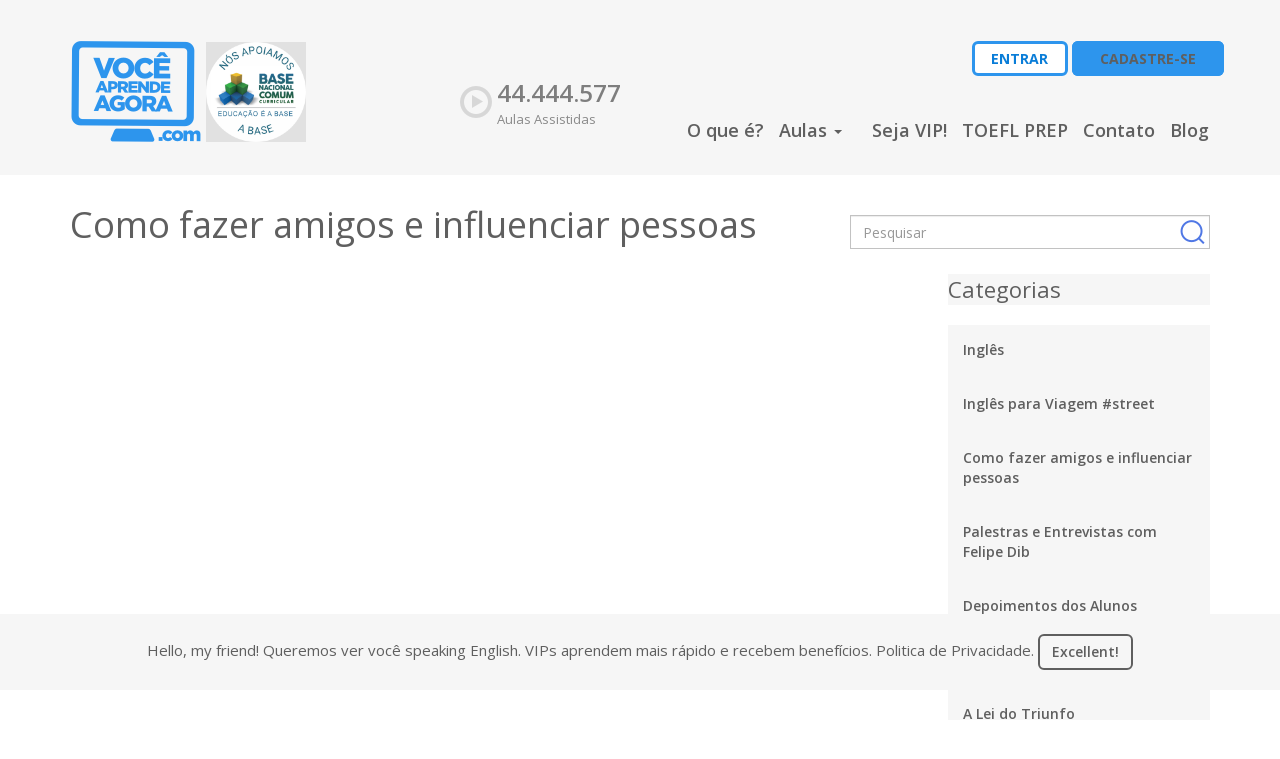

--- FILE ---
content_type: text/html; charset=UTF-8
request_url: https://www.voceaprendeagora.com/posts/o-som-mais-doce-que-alguem-pode-ouvir/15
body_size: 99605
content:
<!doctype html>
<html class="no-js" lang="">
<head>
    <meta charset="utf-8">
    <meta http-equiv="x-ua-compatible" content="ie=edge">
    <meta name="viewport" content="width=device-width, initial-scale=1">

    <meta name="description" content="Assista Aulas de Inglês Online. O Você Aprende Agora oferece Aula de Inglês para você que quer aprender agora. Curso de Inglês Online com o Felipe Dib. Assista agora."/>    <meta name="keywords" content="curso de ingles online gratis, voce aprende agora, aula de ingles, aulas de ingles, felipe dib, Felipe Dib, liderança"/>
    <meta property="og:image" content="https://www.voceaprendeagora.com/img/logo-vaa.png"/>
    
    <title>Curso de Inglês e Liderança online | Você Aprende Agora</title>

    <link href="/favicon.png" type="image/x-icon" rel="icon"/><link href="/favicon.png" type="image/x-icon" rel="shortcut icon"/>
    
	<link rel="stylesheet" type="text/css" href="//fonts.googleapis.com/css?family=Open+Sans:400,600,700"/>
	<link rel="stylesheet" type="text/css" href="/css/bootstrap/css/bootstrap.css"/>
	<link rel="stylesheet" type="text/css" href="/adminvaa/global/plugins/font-awesome/css/font-awesome.min.css"/>
	<link rel="stylesheet" type="text/css" href="/css/style.v2.css"/>
	<link rel="stylesheet" type="text/css" href="/vex/css/vex.css"/>
	<link rel="stylesheet" type="text/css" href="/vex/css/vex-theme-os.css"/>
	<link rel="stylesheet" type="text/css" href="/css/component.css"/>
	<link rel="stylesheet" type="text/css" href="/css/animate.css"/>
	<link rel="stylesheet" type="text/css" href="/js/crop/crop.css"/>
	<link rel="stylesheet" type="text/css" href="/css/style.css"/>
	<link rel="stylesheet" type="text/css" href="/css/slick/slick.css"/>
	<link rel="stylesheet" type="text/css" href="/css/slick/slick-theme.css"/>


    <style>.blog-view-quizz .success {
        color: #FFF;
    }</style>
    
    
	<script type="text/javascript" src="/js/jquery.min.js"></script>
	<script type="text/javascript" src="/js/validate-js/jquery.validate.js"></script>
	<script type="text/javascript" src="/js/validate-js/localization/messages_pt_BR.js"></script>
	<script type="text/javascript" src="/js/crop/jquery.cropit.js"></script>
	<script type="text/javascript" src="/vex/js/vex.combined.min.js"></script>
	<script type="text/javascript" src="/js/jquery.form.min.js"></script>
    <!-- Google tag (gtag.js) -->
<script async src="https://www.googletagmanager.com/gtag/js?id=G-4M5QX95F1Z"></script>
<script>
  window.dataLayer = window.dataLayer || [];
  function gtag(){dataLayer.push(arguments);}
  gtag('js', new Date());

  gtag('config', 'G-4M5QX95F1Z');
</script>

<!-- Meta Pixel Code -->
<script>
  !function(f,b,e,v,n,t,s)
  {if(f.fbq)return;n=f.fbq=function(){n.callMethod?
  n.callMethod.apply(n,arguments):n.queue.push(arguments)};
  if(!f._fbq)f._fbq=n;n.push=n;n.loaded=!0;n.version='2.0';
  n.queue=[];t=b.createElement(e);t.async=!0;
  t.src=v;s=b.getElementsByTagName(e)[0];
  s.parentNode.insertBefore(t,s)}(window, document,'script',
  'https://connect.facebook.net/en_US/fbevents.js');
   fbq('init', '348278456040717');
   fbq('track', 'PageView');
</script>
<noscript>
  <img height="1" width="1" style="display:none"
  src="https://www.facebook.com/tr?id=348278456040717&ev=PageView&noscript=1"/>
</noscript>
<!-- End Meta Pixel Code -->

    <script>vex.defaultOptions.className = 'vex-theme-os'</script>
        <!-- Google Tag Manager -->
    <script>(function(w,d,s,l,i){w[l]=w[l]||[];w[l].push({'gtm.start':
    new Date().getTime(),event:'gtm.js'});var f=d.getElementsByTagName(s)[0],
    j=d.createElement(s),dl=l!='dataLayer'?'&l='+l:'';j.async=true;j.src=
    'https://www.googletagmanager.com/gtm.js?id='+i+dl;f.parentNode.insertBefore(j,f);
    })(window,document,'script','dataLayer','GTM-M57Z7BLZ');</script>
    <!-- End Google Tag Manager -->


</head>
<body>
<!-- Google Tag Manager (noscript) -->


<noscript>
    <iframe src="https://www.googletagmanager.com/ns.html?id=GTM-MDRHRBJ"
            height="0" width="0" style="display:none;visibility:hidden"></iframe>
</noscript>
<!-- End Google Tag Manager (noscript) -->
<!-- Google Tag Manager (noscript) -->
<noscript><iframe src="https://www.googletagmanager.com/ns.html?id=GTM-M57Z7BLZ"
    height="0" width="0" style="display:none;visibility:hidden"></iframe></noscript>
    <!-- End Google Tag Manager (noscript) -->
<div class="page-wrap"><!-- v2/navigation -->
<header>
    <div class="container">
        <nav class="navbar">
            <div class="row">
                <div class="col-xs-9 col-sm-2 col-md-4">
                    <div class="navbar-header">
                    <a href="/"><img src="/img/logo/logo1.png" class="" alt=""/><img src="/img/base.jpeg" style="width: 100px;margin-left: 5px;" /></a>                    </div>
                </div>
                <div class="col-xs-3 col-sm-10 col-md-8">
                    <div id="navbar" class="">
                        <button type="button" class="navbar-toggle collapsed" id="showLeftPush">
                            <span class="sr-only">Alternar navegação</span>
                            <span class="icon-bar"></span>
                            <span class="icon-bar"></span>
                            <span class="icon-bar"></span>
                        </button>

                        <div class="row hidden-xs">
                            <div class="col-xs-12 col-md-12 col-sm-12 create-login-form">
    <div class="nav navbar-nav navbar-right">
        <button type="button" class="btn-login" data-toggle="modal" data-target="#modalLogin">
            ENTRAR        </button>
                    <a href="/cadastre-se" class="btn-login-inverse">CADASTRE-SE</a>            </div>
</div>                        </div>
                        <div class="row">
                            <div class="col-md-3 col-sm-4">
                                <div class="navbar-collapse collapse">
                                    <div class="total-views-container">
                                        <img src="/img/icon-aulas.png" alt="Aulas Assistidas" class="dropdown-item"/>                                        <strong class="number-views">44.444.577</strong>
                                        <span>Aulas Assistidas</span>
                                    </div>
                                </div>
                            </div>
                            <div class="col-md-9 col-sm-8">
                                                                <div class="pull-right">
                                    <ul class="nav navbar-nav menu navbar-collapse collapse">
                                        <li><a href="/o-que-e">O que é?</a></li>
                                        

<style>
/* Estilo específico para dropdown com classe liscroll */
ul.dropdown-menu.liscroll > li > a,
ul.dropdown-menu.liscroll > li,
ul.dropdown-menu.liscroll {
    background: none !important;
    color: inherit !important;
    border-color: inherit !important;
}

/* Estilo para a lista e itens específicos do dropdown com classe liscroll */
ul.dropdown-menu.liscroll {
    list-style-type: none;
    padding: 0;
    margin: 0;
    background-color: #fff !important; /* Adiciona cor de fundo */
    width: 400px;
}

ul.dropdown-menu.liscroll li {
    display: flex;
    align-items: center;
    padding: 10px 15px; /* Ajustar o espaçamento interno */
    margin: 5px 0;
    font-weight: bold; /* Texto em negrito */
    cursor: pointer; /* Cursor de botão */
    transition: background-color 0.3s ease;
    background-color: var(--background) !important; /* Sobrescreve o fundo */
    color: var(--text-color-light) !important; /* Sobrescreve a cor do texto */
}

ul.dropdown-menu.liscroll li:hover {
    background-color: #137fda !important; /* Cor de fundo no hover */
    color: #fff !important; /* Cor do texto no hover */
}

ul.dropdown-menu.liscroll li .icon {
    display: inline-block;
    width: 24px;
    height: 24px;
    margin-right: 10px;
    background-color: #fff !important; /* Fundo do ícone */
    border: 1px solid #333 !important;
    color: #fff !important; /* Cor do ícone */
    text-align: center;
    line-height: 24px; /* Altura de linha igual à altura e largura */
    border-radius: 50%; /* Ícone circular */
    flex-shrink: 0; /* Para garantir que o ícone não seja redimensionado */
    padding-top: 0px;
    padding-bottom: 0px;
    display: flex;
    align-items: center;
    justify-content: center;
}

ul.dropdown-menu.liscroll li .icon svg {
    width: 15px;
}

.dropdown-menu>li>a {
    padding: 3px 6px;
}
</style>




    <li role="presentation" class="dropdown">
        <a class="dropdown-toggle "
           style="width: 100%;" data-toggle="dropdown" href="#" role="button"
           aria-haspopup="true" aria-expanded="false">
            Aulas <span class="caret"></span>
        </a>
        <ul class="dropdown-menu liscroll">
            <li class="dropdown-item quebralinha" style="background-color: #ff7e5f; color: #111;">
                <span class="icon" style="background-color: #fff; font-size: 8px;">
                    <svg
                        xmlns="http://www.w3.org/2000/svg"
                        viewBox="0 0 448 512">
                        <path
                            d="M32 0C49.7 0 64 14.3 64 32l0 16 69-17.2c38.1-9.5 78.3-5.1 113.5 12.5c46.3 23.2 100.8 23.2 147.1 0l9.6-4.8C423.8 28.1 448 43.1 448 66.1l0 36.1-44.7 16.2c-42.8 15.6-90 13.9-131.6-4.6l-16.1-7.2c-20.3-9-41.8-14.7-63.6-16.9l0 32.2c17.4 2.1 34.4 6.7 50.6 13.9l16.1 7.2c49.2 21.9 105 23.8 155.6 5.4L448 136.3l0 62-44.7 16.2c-42.8 15.6-90 13.9-131.6-4.6l-16.1-7.2c-40.2-17.9-85-22.5-128.1-13.3L64 203.1l0 32.7 70.2-15.1c36.4-7.8 74.3-3.9 108.4 11.3l16.1 7.2c49.2 21.9 105 23.8 155.6 5.4L448 232.3l0 62-44.7 16.2c-42.8 15.6-90 13.9-131.6-4.6l-16.1-7.2c-40.2-17.9-85-22.5-128.1-13.3L64 299.1l0 32.7 70.2-15.1c36.4-7.8 74.3-3.9 108.4 11.3l16.1 7.2c49.2 21.9 105 23.8 155.6 5.4L448 328.3l0 33.5c0 13.3-8.3 25.3-20.8 30l-34.7 13c-46.2 17.3-97.6 14.6-141.7-7.4c-37.9-19-81.3-23.7-122.5-13.4L64 400l0 80c0 17.7-14.3 32-32 32s-32-14.3-32-32l0-64 0-70.5 0-32.7 0-63.3 0-32.7 0-63.3 0-32.7L0 64 0 32C0 14.3 14.3 0 32 0zm80 96A16 16 0 1 0 80 96a16 16 0 1 0 32 0zm32 0a16 16 0 1 0 0-32 16 16 0 1 0 0 32zm-32 48a16 16 0 1 0 -32 0 16 16 0 1 0 32 0zm32 0a16 16 0 1 0 0-32 16 16 0 1 0 0 32z"
                        />
                    </svg>
                </span>
                <a href="/aulas" class="quebralinha">Inglês</a>            </li>
                            <li class="dropdown-item quebralinha" style="background-color: #ff7e5f; color: #444;">
                    <span class="icon" style="background-color: #222;"><svg xmlns="http://www.w3.org/2000/svg" viewBox="0 0 640 512"><path d="M381 114.9L186.1 41.8c-16.7-6.2-35.2-5.3-51.1 2.7L89.1 67.4C78 73 77.2 88.5 87.6 95.2l146.9 94.5L136 240 77.8 214.1c-8.7-3.9-18.8-3.7-27.3 .6L18.3 230.8c-9.3 4.7-11.8 16.8-5 24.7l73.1 85.3c6.1 7.1 15 11.2 24.3 11.2l137.7 0c5 0 9.9-1.2 14.3-3.4L535.6 212.2c46.5-23.3 82.5-63.3 100.8-112C645.9 75 627.2 48 600.2 48l-57.4 0c-20.2 0-40.2 4.8-58.2 14L381 114.9zM0 480c0 17.7 14.3 32 32 32l576 0c17.7 0 32-14.3 32-32s-14.3-32-32-32L32 448c-17.7 0-32 14.3-32 32z"/></svg></span>
                    <a href="/curso/ingles-para-viagem-street/6" class="quebralinha">Inglês para Viagem #street</a>                </li>
                            <li class="dropdown-item quebralinha" style="background-color: #a6c0fe; color: #000;">
                    <span class="icon" style="background-color: #111;"><svg xmlns="http://www.w3.org/2000/svg" viewBox="0 0 448 512"><path d="M96 0C43 0 0 43 0 96L0 416c0 53 43 96 96 96l288 0 32 0c17.7 0 32-14.3 32-32s-14.3-32-32-32l0-64c17.7 0 32-14.3 32-32l0-320c0-17.7-14.3-32-32-32L384 0 96 0zm0 384l256 0 0 64L96 448c-17.7 0-32-14.3-32-32s14.3-32 32-32zm32-240c0-8.8 7.2-16 16-16l192 0c8.8 0 16 7.2 16 16s-7.2 16-16 16l-192 0c-8.8 0-16-7.2-16-16zm16 48l192 0c8.8 0 16 7.2 16 16s-7.2 16-16 16l-192 0c-8.8 0-16-7.2-16-16s7.2-16 16-16z"/></svg></span>
                    <a href="/curso/como-fazer-amigos-e-influenciar-pessoas/9" class="quebralinha">Como fazer amigos e influenciar pessoas</a>                </li>
                            <li class="dropdown-item quebralinha" style="background-color: #feb47b; color: #111;">
                    <span class="icon" style="background-color: #000;"><svg xmlns="http://www.w3.org/2000/svg" viewBox="0 0 384 512"><path d="M96 96l0 160c0 53 43 96 96 96s96-43 96-96l-80 0c-8.8 0-16-7.2-16-16s7.2-16 16-16l80 0 0-32-80 0c-8.8 0-16-7.2-16-16s7.2-16 16-16l80 0 0-32-80 0c-8.8 0-16-7.2-16-16s7.2-16 16-16l80 0c0-53-43-96-96-96S96 43 96 96zM320 240l0 16c0 70.7-57.3 128-128 128s-128-57.3-128-128l0-40c0-13.3-10.7-24-24-24s-24 10.7-24 24l0 40c0 89.1 66.2 162.7 152 174.4l0 33.6-48 0c-13.3 0-24 10.7-24 24s10.7 24 24 24l72 0 72 0c13.3 0 24-10.7 24-24s-10.7-24-24-24l-48 0 0-33.6c85.8-11.7 152-85.3 152-174.4l0-40c0-13.3-10.7-24-24-24s-24 10.7-24 24l0 24z"/></svg></span>
                    <a href="/curso/palestras-e-entrevistas-com-felipe-dib/10" class="quebralinha">Palestras e Entrevistas com Felipe Dib</a>                </li>
                            <li class="dropdown-item quebralinha" style="background-color: #feb47b; color: #444;">
                    <span class="icon" style="background-color: #fff;"><svg xmlns="http://www.w3.org/2000/svg" viewBox="0 0 640 512"><path d="M88.2 309.1c9.8-18.3 6.8-40.8-7.5-55.8C59.4 230.9 48 204 48 176c0-63.5 63.8-128 160-128s160 64.5 160 128s-63.8 128-160 128c-13.1 0-25.8-1.3-37.8-3.6c-10.4-2-21.2-.6-30.7 4.2c-4.1 2.1-8.3 4.1-12.6 6c-16 7.2-32.9 13.5-49.9 18c2.8-4.6 5.4-9.1 7.9-13.6c1.1-1.9 2.2-3.9 3.2-5.9zM208 352c114.9 0 208-78.8 208-176S322.9 0 208 0S0 78.8 0 176c0 41.8 17.2 80.1 45.9 110.3c-.9 1.7-1.9 3.5-2.8 5.1c-10.3 18.4-22.3 36.5-36.6 52.1c-6.6 7-8.3 17.2-4.6 25.9C5.8 378.3 14.4 384 24 384c43 0 86.5-13.3 122.7-29.7c4.8-2.2 9.6-4.5 14.2-6.8c15.1 3 30.9 4.5 47.1 4.5zM432 480c16.2 0 31.9-1.6 47.1-4.5c4.6 2.3 9.4 4.6 14.2 6.8C529.5 498.7 573 512 616 512c9.6 0 18.2-5.7 22-14.5c3.8-8.8 2-19-4.6-25.9c-14.2-15.6-26.2-33.7-36.6-52.1c-.9-1.7-1.9-3.4-2.8-5.1C622.8 384.1 640 345.8 640 304c0-94.4-87.9-171.5-198.2-175.8c4.1 15.2 6.2 31.2 6.2 47.8l0 .6c87.2 6.7 144 67.5 144 127.4c0 28-11.4 54.9-32.7 77.2c-14.3 15-17.3 37.6-7.5 55.8c1.1 2 2.2 4 3.2 5.9c2.5 4.5 5.2 9 7.9 13.6c-17-4.5-33.9-10.7-49.9-18c-4.3-1.9-8.5-3.9-12.6-6c-9.5-4.8-20.3-6.2-30.7-4.2c-12.1 2.4-24.8 3.6-37.8 3.6c-61.7 0-110-26.5-136.8-62.3c-16 5.4-32.8 9.4-50 11.8C279 439.8 350 480 432 480z"/></svg></span>
                    <a href="/curso/depoimentos-dos-alunos/13" class="quebralinha">Depoimentos dos Alunos</a>                </li>
                            <li class="dropdown-item quebralinha" style="background-color: #f5f7fa; color: #333;">
                    <span class="icon" style="background-color: #fff;"><svg xmlns="http://www.w3.org/2000/svg" viewBox="0 0 576 512"><!--!Font Awesome Free 6.6.0 by @fontawesome - https://fontawesome.com License - https://fontawesome.com/license/free Copyright 2024 Fonticons, Inc.--><path d="M249.6 471.5c10.8 3.8 22.4-4.1 22.4-15.5l0-377.4c0-4.2-1.6-8.4-5-11C247.4 52 202.4 32 144 32C93.5 32 46.3 45.3 18.1 56.1C6.8 60.5 0 71.7 0 83.8L0 454.1c0 11.9 12.8 20.2 24.1 16.5C55.6 460.1 105.5 448 144 448c33.9 0 79 14 105.6 23.5zm76.8 0C353 462 398.1 448 432 448c38.5 0 88.4 12.1 119.9 22.6c11.3 3.8 24.1-4.6 24.1-16.5l0-370.3c0-12.1-6.8-23.3-18.1-27.6C529.7 45.3 482.5 32 432 32c-58.4 0-103.4 20-123 35.6c-3.3 2.6-5 6.8-5 11L304 456c0 11.4 11.7 19.3 22.4 15.5z"/></svg></span>
                    <a href="/curso/with-public-schools/15" class="quebralinha">With Public Schools</a>                </li>
                            <li class="dropdown-item quebralinha" style="background-color: #feb47b; color: #111;">
                    <span class="icon" style="background-color: #111;"><svg xmlns="http://www.w3.org/2000/svg" viewBox="0 0 448 512"><path d="M96 0C43 0 0 43 0 96L0 416c0 53 43 96 96 96l288 0 32 0c17.7 0 32-14.3 32-32s-14.3-32-32-32l0-64c17.7 0 32-14.3 32-32l0-320c0-17.7-14.3-32-32-32L384 0 96 0zm0 384l256 0 0 64L96 448c-17.7 0-32-14.3-32-32s14.3-32 32-32zm32-240c0-8.8 7.2-16 16-16l192 0c8.8 0 16 7.2 16 16s-7.2 16-16 16l-192 0c-8.8 0-16-7.2-16-16zm16 48l192 0c8.8 0 16 7.2 16 16s-7.2 16-16 16l-192 0c-8.8 0-16-7.2-16-16s7.2-16 16-16z"/></svg></span>
                    <a href="/curso/a-lei-do-triunfo/16" class="quebralinha">A Lei do Triunfo</a>                </li>
                            <li class="dropdown-item quebralinha" style="background-color: #c3cfe2; color: #333;">
                    <span class="icon" style="background-color: #333;"><svg xmlns="http://www.w3.org/2000/svg" viewBox="0 0 512 512"><!--!Font Awesome Free 6.6.0 by @fontawesome - https://fontawesome.com License - https://fontawesome.com/license/free Copyright 2024 Fonticons, Inc.--><path d="M499.1 6.3c8.1 6 12.9 15.6 12.9 25.7l0 72 0 264c0 44.2-43 80-96 80s-96-35.8-96-80s43-80 96-80c11.2 0 22 1.6 32 4.6L448 147 192 223.8 192 432c0 44.2-43 80-96 80s-96-35.8-96-80s43-80 96-80c11.2 0 22 1.6 32 4.6L128 200l0-72c0-14.1 9.3-26.6 22.8-30.7l320-96c9.7-2.9 20.2-1.1 28.3 5z"/></svg></span>
                    <a href="/curso/aprender-ingles-com-musica/18" class="quebralinha">Aprender inglês com Música</a>                </li>
                            <li class="dropdown-item quebralinha" style="background-color: #c3cfe2; color: #000;">
                    <span class="icon" style="background-color: #444;"><svg xmlns="http://www.w3.org/2000/svg" viewBox="0 0 448 512"><path d="M96 0C43 0 0 43 0 96L0 416c0 53 43 96 96 96l288 0 32 0c17.7 0 32-14.3 32-32s-14.3-32-32-32l0-64c17.7 0 32-14.3 32-32l0-320c0-17.7-14.3-32-32-32L384 0 96 0zm0 384l256 0 0 64L96 448c-17.7 0-32-14.3-32-32s14.3-32 32-32zm32-240c0-8.8 7.2-16 16-16l192 0c8.8 0 16 7.2 16 16s-7.2 16-16 16l-192 0c-8.8 0-16-7.2-16-16zm16 48l192 0c8.8 0 16 7.2 16 16s-7.2 16-16 16l-192 0c-8.8 0-16-7.2-16-16s7.2-16 16-16z"/></svg></span>
                    <a href="/curso/os-7-habitos/20" class="quebralinha">Os 7 Hábitos</a>                </li>
                            <li class="dropdown-item quebralinha" style="background-color: #a6c0fe; color: #222;">
                    <span class="icon" style="background-color: #fff;"><svg xmlns="http://www.w3.org/2000/svg" viewBox="0 0 448 512"><path d="M96 0C43 0 0 43 0 96L0 416c0 53 43 96 96 96l288 0 32 0c17.7 0 32-14.3 32-32s-14.3-32-32-32l0-64c17.7 0 32-14.3 32-32l0-320c0-17.7-14.3-32-32-32L384 0 96 0zm0 384l256 0 0 64L96 448c-17.7 0-32-14.3-32-32s14.3-32 32-32zm32-240c0-8.8 7.2-16 16-16l192 0c8.8 0 16 7.2 16 16s-7.2 16-16 16l-192 0c-8.8 0-16-7.2-16-16zm16 48l192 0c8.8 0 16 7.2 16 16s-7.2 16-16 16l-192 0c-8.8 0-16-7.2-16-16s7.2-16 16-16z"/></svg></span>
                    <a href="/curso/as-armas-da-persuasao/22" class="quebralinha">As Armas da Persuasão </a>                </li>
                            <li class="dropdown-item quebralinha" style="background-color: #c3cfe2; color: #fff;">
                    <span class="icon" style="background-color: #fff;"><svg xmlns="http://www.w3.org/2000/svg" viewBox="0 0 448 512"><path d="M96 0C43 0 0 43 0 96L0 416c0 53 43 96 96 96l288 0 32 0c17.7 0 32-14.3 32-32s-14.3-32-32-32l0-64c17.7 0 32-14.3 32-32l0-320c0-17.7-14.3-32-32-32L384 0 96 0zm0 384l256 0 0 64L96 448c-17.7 0-32-14.3-32-32s14.3-32 32-32zm32-240c0-8.8 7.2-16 16-16l192 0c8.8 0 16 7.2 16 16s-7.2 16-16 16l-192 0c-8.8 0-16-7.2-16-16zm16 48l192 0c8.8 0 16 7.2 16 16s-7.2 16-16 16l-192 0c-8.8 0-16-7.2-16-16s7.2-16 16-16z"/></svg></span>
                    <a href="/curso/empresas-feitas-para-vencer/24" class="quebralinha">Empresas Feitas para Vencer</a>                </li>
                            <li class="dropdown-item quebralinha" style="background-color: #ff7e5f; color: #333;">
                    <span class="icon" style="background-color: #222;"><svg xmlns="http://www.w3.org/2000/svg" viewBox="0 0 640 512"><path d="M337.8 5.4C327-1.8 313-1.8 302.2 5.4L166.3 96 48 96C21.5 96 0 117.5 0 144L0 464c0 26.5 21.5 48 48 48l208 0 0-96c0-35.3 28.7-64 64-64s64 28.7 64 64l0 96 208 0c26.5 0 48-21.5 48-48l0-320c0-26.5-21.5-48-48-48L473.7 96 337.8 5.4zM96 192l32 0c8.8 0 16 7.2 16 16l0 64c0 8.8-7.2 16-16 16l-32 0c-8.8 0-16-7.2-16-16l0-64c0-8.8 7.2-16 16-16zm400 16c0-8.8 7.2-16 16-16l32 0c8.8 0 16 7.2 16 16l0 64c0 8.8-7.2 16-16 16l-32 0c-8.8 0-16-7.2-16-16l0-64zM96 320l32 0c8.8 0 16 7.2 16 16l0 64c0 8.8-7.2 16-16 16l-32 0c-8.8 0-16-7.2-16-16l0-64c0-8.8 7.2-16 16-16zm400 16c0-8.8 7.2-16 16-16l32 0c8.8 0 16 7.2 16 16l0 64c0 8.8-7.2 16-16 16l-32 0c-8.8 0-16-7.2-16-16l0-64zM232 176a88 88 0 1 1 176 0 88 88 0 1 1 -176 0zm88-48c-8.8 0-16 7.2-16 16l0 32c0 8.8 7.2 16 16 16l32 0c8.8 0 16-7.2 16-16s-7.2-16-16-16l-16 0 0-16c0-8.8-7.2-16-16-16z"/></svg></span>
                    <a href="/curso/new-videos-institucionais/26" class="quebralinha">NEW! Vídeos Institucionais</a>                </li>
                            <li class="dropdown-item quebralinha" style="background-color: #ff7e5f; color: #000;">
                    <span class="icon" style="background-color: #000;"><svg xmlns="http://www.w3.org/2000/svg" viewBox="0 0 448 512"><path d="M96 0C43 0 0 43 0 96L0 416c0 53 43 96 96 96l288 0 32 0c17.7 0 32-14.3 32-32s-14.3-32-32-32l0-64c17.7 0 32-14.3 32-32l0-320c0-17.7-14.3-32-32-32L384 0 96 0zm0 384l256 0 0 64L96 448c-17.7 0-32-14.3-32-32s14.3-32 32-32zm32-240c0-8.8 7.2-16 16-16l192 0c8.8 0 16 7.2 16 16s-7.2 16-16 16l-192 0c-8.8 0-16-7.2-16-16zm16 48l192 0c8.8 0 16 7.2 16 16s-7.2 16-16 16l-192 0c-8.8 0-16-7.2-16-16s7.2-16 16-16z"/></svg></span>
                    <a href="/curso/the-21-irrefutable-laws-of-leadership/28" class="quebralinha">The 21 Irrefutable Laws of Leadership</a>                </li>
                            <li class="dropdown-item quebralinha" style="background-color: #feb47b; color: #333;">
                    <span class="icon" style="background-color: #111;"><svg xmlns="http://www.w3.org/2000/svg" viewBox="0 0 576 512"><!--!Font Awesome Free 6.6.0 by @fontawesome - https://fontawesome.com License - https://fontawesome.com/license/free Copyright 2024 Fonticons, Inc.--><path d="M400 0L176 0c-26.5 0-48.1 21.8-47.1 48.2c.2 5.3 .4 10.6 .7 15.8L24 64C10.7 64 0 74.7 0 88c0 92.6 33.5 157 78.5 200.7c44.3 43.1 98.3 64.8 138.1 75.8c23.4 6.5 39.4 26 39.4 45.6c0 20.9-17 37.9-37.9 37.9L192 448c-17.7 0-32 14.3-32 32s14.3 32 32 32l192 0c17.7 0 32-14.3 32-32s-14.3-32-32-32l-26.1 0C337 448 320 431 320 410.1c0-19.6 15.9-39.2 39.4-45.6c39.9-11 93.9-32.7 138.2-75.8C542.5 245 576 180.6 576 88c0-13.3-10.7-24-24-24L446.4 64c.3-5.2 .5-10.4 .7-15.8C448.1 21.8 426.5 0 400 0zM48.9 112l84.4 0c9.1 90.1 29.2 150.3 51.9 190.6c-24.9-11-50.8-26.5-73.2-48.3c-32-31.1-58-76-63-142.3zM464.1 254.3c-22.4 21.8-48.3 37.3-73.2 48.3c22.7-40.3 42.8-100.5 51.9-190.6l84.4 0c-5.1 66.3-31.1 111.2-63 142.3z"/></svg></span>
                    <a href="/curso/new-eventos-exclusivos-aos-forever-vips/30" class="quebralinha">NEW! Eventos exclusivos aos Forever VIPs</a>                </li>
                            <li class="dropdown-item quebralinha" style="background-color: #f5f7fa; color: #fff;">
                    <span class="icon" style="background-color: #000;"><svg xmlns="http://www.w3.org/2000/svg" viewBox="0 0 448 512"><path d="M96 0C43 0 0 43 0 96L0 416c0 53 43 96 96 96l288 0 32 0c17.7 0 32-14.3 32-32s-14.3-32-32-32l0-64c17.7 0 32-14.3 32-32l0-320c0-17.7-14.3-32-32-32L384 0 96 0zm0 384l256 0 0 64L96 448c-17.7 0-32-14.3-32-32s14.3-32 32-32zm32-240c0-8.8 7.2-16 16-16l192 0c8.8 0 16 7.2 16 16s-7.2 16-16 16l-192 0c-8.8 0-16-7.2-16-16zm16 48l192 0c8.8 0 16 7.2 16 16s-7.2 16-16 16l-192 0c-8.8 0-16-7.2-16-16s7.2-16 16-16z"/></svg></span>
                    <a href="/curso/as-5-linguagens-do-amor/31" class="quebralinha">As 5 Linguagens do Amor</a>                </li>
                            <li class="dropdown-item quebralinha" style="background-color: #f5f7fa; color: #fff;">
                    <span class="icon" style="background-color: #111;"><svg xmlns="http://www.w3.org/2000/svg" viewBox="0 0 448 512"><path d="M96 0C43 0 0 43 0 96L0 416c0 53 43 96 96 96l288 0 32 0c17.7 0 32-14.3 32-32s-14.3-32-32-32l0-64c17.7 0 32-14.3 32-32l0-320c0-17.7-14.3-32-32-32L384 0 96 0zm0 384l256 0 0 64L96 448c-17.7 0-32-14.3-32-32s14.3-32 32-32zm32-240c0-8.8 7.2-16 16-16l192 0c8.8 0 16 7.2 16 16s-7.2 16-16 16l-192 0c-8.8 0-16-7.2-16-16zm16 48l192 0c8.8 0 16 7.2 16 16s-7.2 16-16 16l-192 0c-8.8 0-16-7.2-16-16s7.2-16 16-16z"/></svg></span>
                    <a href="/curso/the-5-essential-people-skills/33" class="quebralinha">The 5 Essential People Skills</a>                </li>
                            <li class="dropdown-item quebralinha" style="background-color: #c3cfe2; color: #444;">
                    <span class="icon" style="background-color: #111;"><svg xmlns="http://www.w3.org/2000/svg" viewBox="0 0 384 512"><!--!Font Awesome Free 6.6.0 by @fontawesome - https://fontawesome.com License - https://fontawesome.com/license/free Copyright 2024 Fonticons, Inc.--><path d="M297.2 248.9C311.6 228.3 320 203.2 320 176c0-70.7-57.3-128-128-128S64 105.3 64 176c0 27.2 8.4 52.3 22.8 72.9c3.7 5.3 8.1 11.3 12.8 17.7c0 0 0 0 0 0c12.9 17.7 28.3 38.9 39.8 59.8c10.4 19 15.7 38.8 18.3 57.5L109 384c-2.2-12-5.9-23.7-11.8-34.5c-9.9-18-22.2-34.9-34.5-51.8c0 0 0 0 0 0s0 0 0 0c-5.2-7.1-10.4-14.2-15.4-21.4C27.6 247.9 16 213.3 16 176C16 78.8 94.8 0 192 0s176 78.8 176 176c0 37.3-11.6 71.9-31.4 100.3c-5 7.2-10.2 14.3-15.4 21.4c0 0 0 0 0 0s0 0 0 0c-12.3 16.8-24.6 33.7-34.5 51.8c-5.9 10.8-9.6 22.5-11.8 34.5l-48.6 0c2.6-18.7 7.9-38.6 18.3-57.5c11.5-20.9 26.9-42.1 39.8-59.8c0 0 0 0 0 0s0 0 0 0s0 0 0 0c4.7-6.4 9-12.4 12.7-17.7zM192 128c-26.5 0-48 21.5-48 48c0 8.8-7.2 16-16 16s-16-7.2-16-16c0-44.2 35.8-80 80-80c8.8 0 16 7.2 16 16s-7.2 16-16 16zm0 384c-44.2 0-80-35.8-80-80l0-16 160 0 0 16c0 44.2-35.8 80-80 80z"/></svg></span>
                    <a href="/curso/dicas-de-ingles/35" class="quebralinha">Dicas de Inglês</a>                </li>
                            <li class="dropdown-item quebralinha" style="background-color: #c3cfe2; color: #111;">
                    <span class="icon" style="background-color: #fff;"><svg xmlns="http://www.w3.org/2000/svg" viewBox="0 0 448 512"><path d="M96 0C43 0 0 43 0 96L0 416c0 53 43 96 96 96l288 0 32 0c17.7 0 32-14.3 32-32s-14.3-32-32-32l0-64c17.7 0 32-14.3 32-32l0-320c0-17.7-14.3-32-32-32L384 0 96 0zm0 384l256 0 0 64L96 448c-17.7 0-32-14.3-32-32s14.3-32 32-32zm32-240c0-8.8 7.2-16 16-16l192 0c8.8 0 16 7.2 16 16s-7.2 16-16 16l-192 0c-8.8 0-16-7.2-16-16zm16 48l192 0c8.8 0 16 7.2 16 16s-7.2 16-16 16l-192 0c-8.8 0-16-7.2-16-16s7.2-16 16-16z"/></svg></span>
                    <a href="/curso/os-5-valores-para-a-prosperidade/36" class="quebralinha">Os 5 Valores para a Prosperidade</a>                </li>
                            <li class="dropdown-item quebralinha" style="background-color: #feb47b; color: #fff;">
                    <span class="icon" style="background-color: #000;"><svg xmlns="http://www.w3.org/2000/svg" viewBox="0 0 448 512"><path d="M96 0C43 0 0 43 0 96L0 416c0 53 43 96 96 96l288 0 32 0c17.7 0 32-14.3 32-32s-14.3-32-32-32l0-64c17.7 0 32-14.3 32-32l0-320c0-17.7-14.3-32-32-32L384 0 96 0zm0 384l256 0 0 64L96 448c-17.7 0-32-14.3-32-32s14.3-32 32-32zm32-240c0-8.8 7.2-16 16-16l192 0c8.8 0 16 7.2 16 16s-7.2 16-16 16l-192 0c-8.8 0-16-7.2-16-16zm16 48l192 0c8.8 0 16 7.2 16 16s-7.2 16-16 16l-192 0c-8.8 0-16-7.2-16-16s7.2-16 16-16z"/></svg></span>
                    <a href="/curso/o-coach-de-1-trilhao-de-dolares/38" class="quebralinha">O Coach de 1 Trilhão de Dólares</a>                </li>
                            <li class="dropdown-item quebralinha" style="background-color: #feb47b; color: #111;">
                    <span class="icon" style="background-color: #222;"><svg xmlns="http://www.w3.org/2000/svg" viewBox="0 0 448 512"><path d="M96 0C43 0 0 43 0 96L0 416c0 53 43 96 96 96l288 0 32 0c17.7 0 32-14.3 32-32s-14.3-32-32-32l0-64c17.7 0 32-14.3 32-32l0-320c0-17.7-14.3-32-32-32L384 0 96 0zm0 384l256 0 0 64L96 448c-17.7 0-32-14.3-32-32s14.3-32 32-32zm32-240c0-8.8 7.2-16 16-16l192 0c8.8 0 16 7.2 16 16s-7.2 16-16 16l-192 0c-8.8 0-16-7.2-16-16zm16 48l192 0c8.8 0 16 7.2 16 16s-7.2 16-16 16l-192 0c-8.8 0-16-7.2-16-16s7.2-16 16-16z"/></svg></span>
                    <a href="/curso/os-5-valores-para-a-prosperidade-ciencia/40" class="quebralinha">Os 5 Valores para a Prosperidade #CIÊNCIA</a>                </li>
                            <li class="dropdown-item quebralinha" style="background-color: #f5f7fa; color: #fff;">
                    <span class="icon" style="background-color: #333;"><svg xmlns="http://www.w3.org/2000/svg" viewBox="0 0 640 512"><!--!Font Awesome Free 6.6.0 by @fontawesome - https://fontawesome.com License - https://fontawesome.com/license/free Copyright 2024 Fonticons, Inc.--><path d="M64 64l0 288 512 0 0-288L64 64zM0 64C0 28.7 28.7 0 64 0L576 0c35.3 0 64 28.7 64 64l0 288c0 35.3-28.7 64-64 64L64 416c-35.3 0-64-28.7-64-64L0 64zM128 448l384 0c17.7 0 32 14.3 32 32s-14.3 32-32 32l-384 0c-17.7 0-32-14.3-32-32s14.3-32 32-32z"/></svg></span>
                    <a href="/curso/aulas-de-ingles-da-tv/42" class="quebralinha">Aulas de Inglês da TV</a>                </li>
                            <li class="dropdown-item quebralinha" style="background-color: #feb47b; color: #111;">
                    <span class="icon" style="background-color: #111;"><svg xmlns="http://www.w3.org/2000/svg" viewBox="0 0 448 512"><path d="M96 0C43 0 0 43 0 96L0 416c0 53 43 96 96 96l288 0 32 0c17.7 0 32-14.3 32-32s-14.3-32-32-32l0-64c17.7 0 32-14.3 32-32l0-320c0-17.7-14.3-32-32-32L384 0 96 0zm0 384l256 0 0 64L96 448c-17.7 0-32-14.3-32-32s14.3-32 32-32zm32-240c0-8.8 7.2-16 16-16l192 0c8.8 0 16 7.2 16 16s-7.2 16-16 16l-192 0c-8.8 0-16-7.2-16-16zm16 48l192 0c8.8 0 16 7.2 16 16s-7.2 16-16 16l-192 0c-8.8 0-16-7.2-16-16s7.2-16 16-16z"/></svg></span>
                    <a href="/curso/13-coisas-que-as-pessoas-mentalmente-fortes-nao-fazem/43" class="quebralinha">13 Coisas Que as Pessoas Mentalmente Fortes Não Fazem</a>                </li>
                            <li class="dropdown-item quebralinha" style="background-color: #f5f7fa; color: #111;">
                    <span class="icon" style="background-color: #222;"><svg xmlns="http://www.w3.org/2000/svg" viewBox="0 0 448 512"><path d="M96 0C43 0 0 43 0 96L0 416c0 53 43 96 96 96l288 0 32 0c17.7 0 32-14.3 32-32s-14.3-32-32-32l0-64c17.7 0 32-14.3 32-32l0-320c0-17.7-14.3-32-32-32L384 0 96 0zm0 384l256 0 0 64L96 448c-17.7 0-32-14.3-32-32s14.3-32 32-32zm32-240c0-8.8 7.2-16 16-16l192 0c8.8 0 16 7.2 16 16s-7.2 16-16 16l-192 0c-8.8 0-16-7.2-16-16zm16 48l192 0c8.8 0 16 7.2 16 16s-7.2 16-16 16l-192 0c-8.8 0-16-7.2-16-16s7.2-16 16-16z"/></svg></span>
                    <a href="/curso/12-rules-for-life/46" class="quebralinha">12 Rules for Life</a>                </li>
                            <li class="dropdown-item quebralinha" style="background-color: #ff7e5f; color: #000;">
                    <span class="icon" style="background-color: #fff;"><svg xmlns="http://www.w3.org/2000/svg" viewBox="0 0 448 512"><path d="M96 0C43 0 0 43 0 96L0 416c0 53 43 96 96 96l288 0 32 0c17.7 0 32-14.3 32-32s-14.3-32-32-32l0-64c17.7 0 32-14.3 32-32l0-320c0-17.7-14.3-32-32-32L384 0 96 0zm0 384l256 0 0 64L96 448c-17.7 0-32-14.3-32-32s14.3-32 32-32zm32-240c0-8.8 7.2-16 16-16l192 0c8.8 0 16 7.2 16 16s-7.2 16-16 16l-192 0c-8.8 0-16-7.2-16-16zm16 48l192 0c8.8 0 16 7.2 16 16s-7.2 16-16 16l-192 0c-8.8 0-16-7.2-16-16s7.2-16 16-16z"/></svg></span>
                    <a href="/curso/as-7-leis-do-sucesso/48" class="quebralinha">As 7 Leis do Sucesso</a>                </li>
                            <li class="dropdown-item quebralinha" style="background-color: #feb47b; color: #444;">
                    <span class="icon" style="background-color: #fff;"><svg xmlns="http://www.w3.org/2000/svg" viewBox="0 0 448 512"><path d="M96 0C43 0 0 43 0 96L0 416c0 53 43 96 96 96l288 0 32 0c17.7 0 32-14.3 32-32s-14.3-32-32-32l0-64c17.7 0 32-14.3 32-32l0-320c0-17.7-14.3-32-32-32L384 0 96 0zm0 384l256 0 0 64L96 448c-17.7 0-32-14.3-32-32s14.3-32 32-32zm32-240c0-8.8 7.2-16 16-16l192 0c8.8 0 16 7.2 16 16s-7.2 16-16 16l-192 0c-8.8 0-16-7.2-16-16zm16 48l192 0c8.8 0 16 7.2 16 16s-7.2 16-16 16l-192 0c-8.8 0-16-7.2-16-16s7.2-16 16-16z"/></svg></span>
                    <a href="/curso/como-falar-em-publico/50" class="quebralinha">Como Falar em Público </a>                </li>
                            <li class="dropdown-item quebralinha" style="background-color: #a6c0fe; color: #444;">
                    <span class="icon" style="background-color: #444;"><svg xmlns="http://www.w3.org/2000/svg" viewBox="0 0 576 512"><!--!Font Awesome Free 6.6.0 by @fontawesome - https://fontawesome.com License - https://fontawesome.com/license/free Copyright 2024 Fonticons, Inc.--><path d="M64 64C28.7 64 0 92.7 0 128l0 64c0 8.8 7.4 15.7 15.7 18.6C34.5 217.1 48 235 48 256s-13.5 38.9-32.3 45.4C7.4 304.3 0 311.2 0 320l0 64c0 35.3 28.7 64 64 64l448 0c35.3 0 64-28.7 64-64l0-64c0-8.8-7.4-15.7-15.7-18.6C541.5 294.9 528 277 528 256s13.5-38.9 32.3-45.4c8.3-2.9 15.7-9.8 15.7-18.6l0-64c0-35.3-28.7-64-64-64L64 64zm64 112l0 160c0 8.8 7.2 16 16 16l288 0c8.8 0 16-7.2 16-16l0-160c0-8.8-7.2-16-16-16l-288 0c-8.8 0-16 7.2-16 16zM96 160c0-17.7 14.3-32 32-32l320 0c17.7 0 32 14.3 32 32l0 192c0 17.7-14.3 32-32 32l-320 0c-17.7 0-32-14.3-32-32l0-192z"/></svg></span>
                    <a href="/curso/como-tirar-o-visto-americano/52" class="quebralinha">Como Tirar o Visto Americano</a>                </li>
                            <li class="dropdown-item quebralinha" style="background-color: #a6c0fe; color: #000;">
                    <span class="icon" style="background-color: #fff;"><svg xmlns="http://www.w3.org/2000/svg" viewBox="0 0 512 512"><!--!Font Awesome Free 6.6.0 by @fontawesome - https://fontawesome.com License - https://fontawesome.com/license/free Copyright 2024 Fonticons, Inc.--><path d="M464 256A208 208 0 1 1 48 256a208 208 0 1 1 416 0zM0 256a256 256 0 1 0 512 0A256 256 0 1 0 0 256zM232 120l0 136c0 8 4 15.5 10.7 20l96 64c11 7.4 25.9 4.4 33.3-6.7s4.4-25.9-6.7-33.3L280 243.2 280 120c0-13.3-10.7-24-24-24s-24 10.7-24 24z"/></svg></span>
                    <a href="/curso/ingles-em-1/54" class="quebralinha">Inglês em 1&#039;</a>                </li>
                            <li class="dropdown-item quebralinha" style="background-color: #f5f7fa; color: #444;">
                    <span class="icon" style="background-color: #000;">☆</span>
                    <a href="/curso/passado-presente-e-futuro-em-ingles-sua-base-definitiva/55" class="quebralinha">Passado, Presente e Futuro em Inglês: Sua Base Definitiva</a>                </li>
                            <li class="dropdown-item quebralinha" style="background-color: #feb47b; color: #444;">
                    <span class="icon" style="background-color: #111;">☆</span>
                    <a href="/curso/best-books-in-1/56" class="quebralinha">Best Books in 1&#039;</a>                </li>
                            <li class="dropdown-item quebralinha" style="background-color: #ff7e5f; color: #333;">
                    <span class="icon" style="background-color: #fff;">☆</span>
                    <a href="/curso/unbasic/57" class="quebralinha">UNBASIC </a>                </li>
                    </ul>
    </li>

                                        <li><a href="/seja-vip">Seja VIP!</a></li>
                                                                                    <li><a href="/seja-vip/toefl">TOEFL PREP</a></li>
                                                                                <li><a href="/contato">Contato</a></li>
                                        <li><a href="/blog">Blog</a></li>
                                    </ul>
                                </div>
                                                            </div>
                        </div>
                        <div class="pull-right menu2 cbp-spmenu cbp-spmenu-vertical cbp-spmenu-left" id="cbp-spmenu-s1" >
                                                        <ul class="nav navbar-nav menu">
                                <li><a href="javascript:;" data-toggle="modal" data-target="#modalLogin">Login</a></li>
                                <li><a href="/o-que-e">O que é?</a></li>
                                

<style>
/* Estilo específico para dropdown com classe liscroll */
ul.dropdown-menu.liscroll > li > a,
ul.dropdown-menu.liscroll > li,
ul.dropdown-menu.liscroll {
    background: none !important;
    color: inherit !important;
    border-color: inherit !important;
}

/* Estilo para a lista e itens específicos do dropdown com classe liscroll */
ul.dropdown-menu.liscroll {
    list-style-type: none;
    padding: 0;
    margin: 0;
    background-color: #fff !important; /* Adiciona cor de fundo */
    width: 400px;
}

ul.dropdown-menu.liscroll li {
    display: flex;
    align-items: center;
    padding: 10px 15px; /* Ajustar o espaçamento interno */
    margin: 5px 0;
    font-weight: bold; /* Texto em negrito */
    cursor: pointer; /* Cursor de botão */
    transition: background-color 0.3s ease;
    background-color: var(--background) !important; /* Sobrescreve o fundo */
    color: var(--text-color-light) !important; /* Sobrescreve a cor do texto */
}

ul.dropdown-menu.liscroll li:hover {
    background-color: #137fda !important; /* Cor de fundo no hover */
    color: #fff !important; /* Cor do texto no hover */
}

ul.dropdown-menu.liscroll li .icon {
    display: inline-block;
    width: 24px;
    height: 24px;
    margin-right: 10px;
    background-color: #fff !important; /* Fundo do ícone */
    border: 1px solid #333 !important;
    color: #fff !important; /* Cor do ícone */
    text-align: center;
    line-height: 24px; /* Altura de linha igual à altura e largura */
    border-radius: 50%; /* Ícone circular */
    flex-shrink: 0; /* Para garantir que o ícone não seja redimensionado */
    padding-top: 0px;
    padding-bottom: 0px;
    display: flex;
    align-items: center;
    justify-content: center;
}

ul.dropdown-menu.liscroll li .icon svg {
    width: 15px;
}

.dropdown-menu>li>a {
    padding: 3px 6px;
}
</style>




    <li role="presentation" class="dropdown">
        <a class="dropdown-toggle "
           style="width: 100%;" data-toggle="dropdown" href="#" role="button"
           aria-haspopup="true" aria-expanded="false">
            Aulas <span class="caret"></span>
        </a>
        <ul class="dropdown-menu liscroll">
            <li class="dropdown-item quebralinha" style="background-color: #ff7e5f; color: #111;">
                <span class="icon" style="background-color: #fff; font-size: 8px;">
                    <svg
                        xmlns="http://www.w3.org/2000/svg"
                        viewBox="0 0 448 512">
                        <path
                            d="M32 0C49.7 0 64 14.3 64 32l0 16 69-17.2c38.1-9.5 78.3-5.1 113.5 12.5c46.3 23.2 100.8 23.2 147.1 0l9.6-4.8C423.8 28.1 448 43.1 448 66.1l0 36.1-44.7 16.2c-42.8 15.6-90 13.9-131.6-4.6l-16.1-7.2c-20.3-9-41.8-14.7-63.6-16.9l0 32.2c17.4 2.1 34.4 6.7 50.6 13.9l16.1 7.2c49.2 21.9 105 23.8 155.6 5.4L448 136.3l0 62-44.7 16.2c-42.8 15.6-90 13.9-131.6-4.6l-16.1-7.2c-40.2-17.9-85-22.5-128.1-13.3L64 203.1l0 32.7 70.2-15.1c36.4-7.8 74.3-3.9 108.4 11.3l16.1 7.2c49.2 21.9 105 23.8 155.6 5.4L448 232.3l0 62-44.7 16.2c-42.8 15.6-90 13.9-131.6-4.6l-16.1-7.2c-40.2-17.9-85-22.5-128.1-13.3L64 299.1l0 32.7 70.2-15.1c36.4-7.8 74.3-3.9 108.4 11.3l16.1 7.2c49.2 21.9 105 23.8 155.6 5.4L448 328.3l0 33.5c0 13.3-8.3 25.3-20.8 30l-34.7 13c-46.2 17.3-97.6 14.6-141.7-7.4c-37.9-19-81.3-23.7-122.5-13.4L64 400l0 80c0 17.7-14.3 32-32 32s-32-14.3-32-32l0-64 0-70.5 0-32.7 0-63.3 0-32.7 0-63.3 0-32.7L0 64 0 32C0 14.3 14.3 0 32 0zm80 96A16 16 0 1 0 80 96a16 16 0 1 0 32 0zm32 0a16 16 0 1 0 0-32 16 16 0 1 0 0 32zm-32 48a16 16 0 1 0 -32 0 16 16 0 1 0 32 0zm32 0a16 16 0 1 0 0-32 16 16 0 1 0 0 32z"
                        />
                    </svg>
                </span>
                <a href="/aulas" class="quebralinha">Inglês</a>            </li>
                            <li class="dropdown-item quebralinha" style="background-color: #ff7e5f; color: #444;">
                    <span class="icon" style="background-color: #222;"><svg xmlns="http://www.w3.org/2000/svg" viewBox="0 0 640 512"><path d="M381 114.9L186.1 41.8c-16.7-6.2-35.2-5.3-51.1 2.7L89.1 67.4C78 73 77.2 88.5 87.6 95.2l146.9 94.5L136 240 77.8 214.1c-8.7-3.9-18.8-3.7-27.3 .6L18.3 230.8c-9.3 4.7-11.8 16.8-5 24.7l73.1 85.3c6.1 7.1 15 11.2 24.3 11.2l137.7 0c5 0 9.9-1.2 14.3-3.4L535.6 212.2c46.5-23.3 82.5-63.3 100.8-112C645.9 75 627.2 48 600.2 48l-57.4 0c-20.2 0-40.2 4.8-58.2 14L381 114.9zM0 480c0 17.7 14.3 32 32 32l576 0c17.7 0 32-14.3 32-32s-14.3-32-32-32L32 448c-17.7 0-32 14.3-32 32z"/></svg></span>
                    <a href="/curso/ingles-para-viagem-street/6" class="quebralinha">Inglês para Viagem #street</a>                </li>
                            <li class="dropdown-item quebralinha" style="background-color: #a6c0fe; color: #000;">
                    <span class="icon" style="background-color: #111;"><svg xmlns="http://www.w3.org/2000/svg" viewBox="0 0 448 512"><path d="M96 0C43 0 0 43 0 96L0 416c0 53 43 96 96 96l288 0 32 0c17.7 0 32-14.3 32-32s-14.3-32-32-32l0-64c17.7 0 32-14.3 32-32l0-320c0-17.7-14.3-32-32-32L384 0 96 0zm0 384l256 0 0 64L96 448c-17.7 0-32-14.3-32-32s14.3-32 32-32zm32-240c0-8.8 7.2-16 16-16l192 0c8.8 0 16 7.2 16 16s-7.2 16-16 16l-192 0c-8.8 0-16-7.2-16-16zm16 48l192 0c8.8 0 16 7.2 16 16s-7.2 16-16 16l-192 0c-8.8 0-16-7.2-16-16s7.2-16 16-16z"/></svg></span>
                    <a href="/curso/como-fazer-amigos-e-influenciar-pessoas/9" class="quebralinha">Como fazer amigos e influenciar pessoas</a>                </li>
                            <li class="dropdown-item quebralinha" style="background-color: #feb47b; color: #111;">
                    <span class="icon" style="background-color: #000;"><svg xmlns="http://www.w3.org/2000/svg" viewBox="0 0 384 512"><path d="M96 96l0 160c0 53 43 96 96 96s96-43 96-96l-80 0c-8.8 0-16-7.2-16-16s7.2-16 16-16l80 0 0-32-80 0c-8.8 0-16-7.2-16-16s7.2-16 16-16l80 0 0-32-80 0c-8.8 0-16-7.2-16-16s7.2-16 16-16l80 0c0-53-43-96-96-96S96 43 96 96zM320 240l0 16c0 70.7-57.3 128-128 128s-128-57.3-128-128l0-40c0-13.3-10.7-24-24-24s-24 10.7-24 24l0 40c0 89.1 66.2 162.7 152 174.4l0 33.6-48 0c-13.3 0-24 10.7-24 24s10.7 24 24 24l72 0 72 0c13.3 0 24-10.7 24-24s-10.7-24-24-24l-48 0 0-33.6c85.8-11.7 152-85.3 152-174.4l0-40c0-13.3-10.7-24-24-24s-24 10.7-24 24l0 24z"/></svg></span>
                    <a href="/curso/palestras-e-entrevistas-com-felipe-dib/10" class="quebralinha">Palestras e Entrevistas com Felipe Dib</a>                </li>
                            <li class="dropdown-item quebralinha" style="background-color: #feb47b; color: #444;">
                    <span class="icon" style="background-color: #fff;"><svg xmlns="http://www.w3.org/2000/svg" viewBox="0 0 640 512"><path d="M88.2 309.1c9.8-18.3 6.8-40.8-7.5-55.8C59.4 230.9 48 204 48 176c0-63.5 63.8-128 160-128s160 64.5 160 128s-63.8 128-160 128c-13.1 0-25.8-1.3-37.8-3.6c-10.4-2-21.2-.6-30.7 4.2c-4.1 2.1-8.3 4.1-12.6 6c-16 7.2-32.9 13.5-49.9 18c2.8-4.6 5.4-9.1 7.9-13.6c1.1-1.9 2.2-3.9 3.2-5.9zM208 352c114.9 0 208-78.8 208-176S322.9 0 208 0S0 78.8 0 176c0 41.8 17.2 80.1 45.9 110.3c-.9 1.7-1.9 3.5-2.8 5.1c-10.3 18.4-22.3 36.5-36.6 52.1c-6.6 7-8.3 17.2-4.6 25.9C5.8 378.3 14.4 384 24 384c43 0 86.5-13.3 122.7-29.7c4.8-2.2 9.6-4.5 14.2-6.8c15.1 3 30.9 4.5 47.1 4.5zM432 480c16.2 0 31.9-1.6 47.1-4.5c4.6 2.3 9.4 4.6 14.2 6.8C529.5 498.7 573 512 616 512c9.6 0 18.2-5.7 22-14.5c3.8-8.8 2-19-4.6-25.9c-14.2-15.6-26.2-33.7-36.6-52.1c-.9-1.7-1.9-3.4-2.8-5.1C622.8 384.1 640 345.8 640 304c0-94.4-87.9-171.5-198.2-175.8c4.1 15.2 6.2 31.2 6.2 47.8l0 .6c87.2 6.7 144 67.5 144 127.4c0 28-11.4 54.9-32.7 77.2c-14.3 15-17.3 37.6-7.5 55.8c1.1 2 2.2 4 3.2 5.9c2.5 4.5 5.2 9 7.9 13.6c-17-4.5-33.9-10.7-49.9-18c-4.3-1.9-8.5-3.9-12.6-6c-9.5-4.8-20.3-6.2-30.7-4.2c-12.1 2.4-24.8 3.6-37.8 3.6c-61.7 0-110-26.5-136.8-62.3c-16 5.4-32.8 9.4-50 11.8C279 439.8 350 480 432 480z"/></svg></span>
                    <a href="/curso/depoimentos-dos-alunos/13" class="quebralinha">Depoimentos dos Alunos</a>                </li>
                            <li class="dropdown-item quebralinha" style="background-color: #f5f7fa; color: #333;">
                    <span class="icon" style="background-color: #fff;"><svg xmlns="http://www.w3.org/2000/svg" viewBox="0 0 576 512"><!--!Font Awesome Free 6.6.0 by @fontawesome - https://fontawesome.com License - https://fontawesome.com/license/free Copyright 2024 Fonticons, Inc.--><path d="M249.6 471.5c10.8 3.8 22.4-4.1 22.4-15.5l0-377.4c0-4.2-1.6-8.4-5-11C247.4 52 202.4 32 144 32C93.5 32 46.3 45.3 18.1 56.1C6.8 60.5 0 71.7 0 83.8L0 454.1c0 11.9 12.8 20.2 24.1 16.5C55.6 460.1 105.5 448 144 448c33.9 0 79 14 105.6 23.5zm76.8 0C353 462 398.1 448 432 448c38.5 0 88.4 12.1 119.9 22.6c11.3 3.8 24.1-4.6 24.1-16.5l0-370.3c0-12.1-6.8-23.3-18.1-27.6C529.7 45.3 482.5 32 432 32c-58.4 0-103.4 20-123 35.6c-3.3 2.6-5 6.8-5 11L304 456c0 11.4 11.7 19.3 22.4 15.5z"/></svg></span>
                    <a href="/curso/with-public-schools/15" class="quebralinha">With Public Schools</a>                </li>
                            <li class="dropdown-item quebralinha" style="background-color: #feb47b; color: #111;">
                    <span class="icon" style="background-color: #111;"><svg xmlns="http://www.w3.org/2000/svg" viewBox="0 0 448 512"><path d="M96 0C43 0 0 43 0 96L0 416c0 53 43 96 96 96l288 0 32 0c17.7 0 32-14.3 32-32s-14.3-32-32-32l0-64c17.7 0 32-14.3 32-32l0-320c0-17.7-14.3-32-32-32L384 0 96 0zm0 384l256 0 0 64L96 448c-17.7 0-32-14.3-32-32s14.3-32 32-32zm32-240c0-8.8 7.2-16 16-16l192 0c8.8 0 16 7.2 16 16s-7.2 16-16 16l-192 0c-8.8 0-16-7.2-16-16zm16 48l192 0c8.8 0 16 7.2 16 16s-7.2 16-16 16l-192 0c-8.8 0-16-7.2-16-16s7.2-16 16-16z"/></svg></span>
                    <a href="/curso/a-lei-do-triunfo/16" class="quebralinha">A Lei do Triunfo</a>                </li>
                            <li class="dropdown-item quebralinha" style="background-color: #c3cfe2; color: #333;">
                    <span class="icon" style="background-color: #333;"><svg xmlns="http://www.w3.org/2000/svg" viewBox="0 0 512 512"><!--!Font Awesome Free 6.6.0 by @fontawesome - https://fontawesome.com License - https://fontawesome.com/license/free Copyright 2024 Fonticons, Inc.--><path d="M499.1 6.3c8.1 6 12.9 15.6 12.9 25.7l0 72 0 264c0 44.2-43 80-96 80s-96-35.8-96-80s43-80 96-80c11.2 0 22 1.6 32 4.6L448 147 192 223.8 192 432c0 44.2-43 80-96 80s-96-35.8-96-80s43-80 96-80c11.2 0 22 1.6 32 4.6L128 200l0-72c0-14.1 9.3-26.6 22.8-30.7l320-96c9.7-2.9 20.2-1.1 28.3 5z"/></svg></span>
                    <a href="/curso/aprender-ingles-com-musica/18" class="quebralinha">Aprender inglês com Música</a>                </li>
                            <li class="dropdown-item quebralinha" style="background-color: #c3cfe2; color: #000;">
                    <span class="icon" style="background-color: #444;"><svg xmlns="http://www.w3.org/2000/svg" viewBox="0 0 448 512"><path d="M96 0C43 0 0 43 0 96L0 416c0 53 43 96 96 96l288 0 32 0c17.7 0 32-14.3 32-32s-14.3-32-32-32l0-64c17.7 0 32-14.3 32-32l0-320c0-17.7-14.3-32-32-32L384 0 96 0zm0 384l256 0 0 64L96 448c-17.7 0-32-14.3-32-32s14.3-32 32-32zm32-240c0-8.8 7.2-16 16-16l192 0c8.8 0 16 7.2 16 16s-7.2 16-16 16l-192 0c-8.8 0-16-7.2-16-16zm16 48l192 0c8.8 0 16 7.2 16 16s-7.2 16-16 16l-192 0c-8.8 0-16-7.2-16-16s7.2-16 16-16z"/></svg></span>
                    <a href="/curso/os-7-habitos/20" class="quebralinha">Os 7 Hábitos</a>                </li>
                            <li class="dropdown-item quebralinha" style="background-color: #a6c0fe; color: #222;">
                    <span class="icon" style="background-color: #fff;"><svg xmlns="http://www.w3.org/2000/svg" viewBox="0 0 448 512"><path d="M96 0C43 0 0 43 0 96L0 416c0 53 43 96 96 96l288 0 32 0c17.7 0 32-14.3 32-32s-14.3-32-32-32l0-64c17.7 0 32-14.3 32-32l0-320c0-17.7-14.3-32-32-32L384 0 96 0zm0 384l256 0 0 64L96 448c-17.7 0-32-14.3-32-32s14.3-32 32-32zm32-240c0-8.8 7.2-16 16-16l192 0c8.8 0 16 7.2 16 16s-7.2 16-16 16l-192 0c-8.8 0-16-7.2-16-16zm16 48l192 0c8.8 0 16 7.2 16 16s-7.2 16-16 16l-192 0c-8.8 0-16-7.2-16-16s7.2-16 16-16z"/></svg></span>
                    <a href="/curso/as-armas-da-persuasao/22" class="quebralinha">As Armas da Persuasão </a>                </li>
                            <li class="dropdown-item quebralinha" style="background-color: #c3cfe2; color: #fff;">
                    <span class="icon" style="background-color: #fff;"><svg xmlns="http://www.w3.org/2000/svg" viewBox="0 0 448 512"><path d="M96 0C43 0 0 43 0 96L0 416c0 53 43 96 96 96l288 0 32 0c17.7 0 32-14.3 32-32s-14.3-32-32-32l0-64c17.7 0 32-14.3 32-32l0-320c0-17.7-14.3-32-32-32L384 0 96 0zm0 384l256 0 0 64L96 448c-17.7 0-32-14.3-32-32s14.3-32 32-32zm32-240c0-8.8 7.2-16 16-16l192 0c8.8 0 16 7.2 16 16s-7.2 16-16 16l-192 0c-8.8 0-16-7.2-16-16zm16 48l192 0c8.8 0 16 7.2 16 16s-7.2 16-16 16l-192 0c-8.8 0-16-7.2-16-16s7.2-16 16-16z"/></svg></span>
                    <a href="/curso/empresas-feitas-para-vencer/24" class="quebralinha">Empresas Feitas para Vencer</a>                </li>
                            <li class="dropdown-item quebralinha" style="background-color: #ff7e5f; color: #333;">
                    <span class="icon" style="background-color: #222;"><svg xmlns="http://www.w3.org/2000/svg" viewBox="0 0 640 512"><path d="M337.8 5.4C327-1.8 313-1.8 302.2 5.4L166.3 96 48 96C21.5 96 0 117.5 0 144L0 464c0 26.5 21.5 48 48 48l208 0 0-96c0-35.3 28.7-64 64-64s64 28.7 64 64l0 96 208 0c26.5 0 48-21.5 48-48l0-320c0-26.5-21.5-48-48-48L473.7 96 337.8 5.4zM96 192l32 0c8.8 0 16 7.2 16 16l0 64c0 8.8-7.2 16-16 16l-32 0c-8.8 0-16-7.2-16-16l0-64c0-8.8 7.2-16 16-16zm400 16c0-8.8 7.2-16 16-16l32 0c8.8 0 16 7.2 16 16l0 64c0 8.8-7.2 16-16 16l-32 0c-8.8 0-16-7.2-16-16l0-64zM96 320l32 0c8.8 0 16 7.2 16 16l0 64c0 8.8-7.2 16-16 16l-32 0c-8.8 0-16-7.2-16-16l0-64c0-8.8 7.2-16 16-16zm400 16c0-8.8 7.2-16 16-16l32 0c8.8 0 16 7.2 16 16l0 64c0 8.8-7.2 16-16 16l-32 0c-8.8 0-16-7.2-16-16l0-64zM232 176a88 88 0 1 1 176 0 88 88 0 1 1 -176 0zm88-48c-8.8 0-16 7.2-16 16l0 32c0 8.8 7.2 16 16 16l32 0c8.8 0 16-7.2 16-16s-7.2-16-16-16l-16 0 0-16c0-8.8-7.2-16-16-16z"/></svg></span>
                    <a href="/curso/new-videos-institucionais/26" class="quebralinha">NEW! Vídeos Institucionais</a>                </li>
                            <li class="dropdown-item quebralinha" style="background-color: #ff7e5f; color: #000;">
                    <span class="icon" style="background-color: #000;"><svg xmlns="http://www.w3.org/2000/svg" viewBox="0 0 448 512"><path d="M96 0C43 0 0 43 0 96L0 416c0 53 43 96 96 96l288 0 32 0c17.7 0 32-14.3 32-32s-14.3-32-32-32l0-64c17.7 0 32-14.3 32-32l0-320c0-17.7-14.3-32-32-32L384 0 96 0zm0 384l256 0 0 64L96 448c-17.7 0-32-14.3-32-32s14.3-32 32-32zm32-240c0-8.8 7.2-16 16-16l192 0c8.8 0 16 7.2 16 16s-7.2 16-16 16l-192 0c-8.8 0-16-7.2-16-16zm16 48l192 0c8.8 0 16 7.2 16 16s-7.2 16-16 16l-192 0c-8.8 0-16-7.2-16-16s7.2-16 16-16z"/></svg></span>
                    <a href="/curso/the-21-irrefutable-laws-of-leadership/28" class="quebralinha">The 21 Irrefutable Laws of Leadership</a>                </li>
                            <li class="dropdown-item quebralinha" style="background-color: #feb47b; color: #333;">
                    <span class="icon" style="background-color: #111;"><svg xmlns="http://www.w3.org/2000/svg" viewBox="0 0 576 512"><!--!Font Awesome Free 6.6.0 by @fontawesome - https://fontawesome.com License - https://fontawesome.com/license/free Copyright 2024 Fonticons, Inc.--><path d="M400 0L176 0c-26.5 0-48.1 21.8-47.1 48.2c.2 5.3 .4 10.6 .7 15.8L24 64C10.7 64 0 74.7 0 88c0 92.6 33.5 157 78.5 200.7c44.3 43.1 98.3 64.8 138.1 75.8c23.4 6.5 39.4 26 39.4 45.6c0 20.9-17 37.9-37.9 37.9L192 448c-17.7 0-32 14.3-32 32s14.3 32 32 32l192 0c17.7 0 32-14.3 32-32s-14.3-32-32-32l-26.1 0C337 448 320 431 320 410.1c0-19.6 15.9-39.2 39.4-45.6c39.9-11 93.9-32.7 138.2-75.8C542.5 245 576 180.6 576 88c0-13.3-10.7-24-24-24L446.4 64c.3-5.2 .5-10.4 .7-15.8C448.1 21.8 426.5 0 400 0zM48.9 112l84.4 0c9.1 90.1 29.2 150.3 51.9 190.6c-24.9-11-50.8-26.5-73.2-48.3c-32-31.1-58-76-63-142.3zM464.1 254.3c-22.4 21.8-48.3 37.3-73.2 48.3c22.7-40.3 42.8-100.5 51.9-190.6l84.4 0c-5.1 66.3-31.1 111.2-63 142.3z"/></svg></span>
                    <a href="/curso/new-eventos-exclusivos-aos-forever-vips/30" class="quebralinha">NEW! Eventos exclusivos aos Forever VIPs</a>                </li>
                            <li class="dropdown-item quebralinha" style="background-color: #f5f7fa; color: #fff;">
                    <span class="icon" style="background-color: #000;"><svg xmlns="http://www.w3.org/2000/svg" viewBox="0 0 448 512"><path d="M96 0C43 0 0 43 0 96L0 416c0 53 43 96 96 96l288 0 32 0c17.7 0 32-14.3 32-32s-14.3-32-32-32l0-64c17.7 0 32-14.3 32-32l0-320c0-17.7-14.3-32-32-32L384 0 96 0zm0 384l256 0 0 64L96 448c-17.7 0-32-14.3-32-32s14.3-32 32-32zm32-240c0-8.8 7.2-16 16-16l192 0c8.8 0 16 7.2 16 16s-7.2 16-16 16l-192 0c-8.8 0-16-7.2-16-16zm16 48l192 0c8.8 0 16 7.2 16 16s-7.2 16-16 16l-192 0c-8.8 0-16-7.2-16-16s7.2-16 16-16z"/></svg></span>
                    <a href="/curso/as-5-linguagens-do-amor/31" class="quebralinha">As 5 Linguagens do Amor</a>                </li>
                            <li class="dropdown-item quebralinha" style="background-color: #f5f7fa; color: #fff;">
                    <span class="icon" style="background-color: #111;"><svg xmlns="http://www.w3.org/2000/svg" viewBox="0 0 448 512"><path d="M96 0C43 0 0 43 0 96L0 416c0 53 43 96 96 96l288 0 32 0c17.7 0 32-14.3 32-32s-14.3-32-32-32l0-64c17.7 0 32-14.3 32-32l0-320c0-17.7-14.3-32-32-32L384 0 96 0zm0 384l256 0 0 64L96 448c-17.7 0-32-14.3-32-32s14.3-32 32-32zm32-240c0-8.8 7.2-16 16-16l192 0c8.8 0 16 7.2 16 16s-7.2 16-16 16l-192 0c-8.8 0-16-7.2-16-16zm16 48l192 0c8.8 0 16 7.2 16 16s-7.2 16-16 16l-192 0c-8.8 0-16-7.2-16-16s7.2-16 16-16z"/></svg></span>
                    <a href="/curso/the-5-essential-people-skills/33" class="quebralinha">The 5 Essential People Skills</a>                </li>
                            <li class="dropdown-item quebralinha" style="background-color: #c3cfe2; color: #444;">
                    <span class="icon" style="background-color: #111;"><svg xmlns="http://www.w3.org/2000/svg" viewBox="0 0 384 512"><!--!Font Awesome Free 6.6.0 by @fontawesome - https://fontawesome.com License - https://fontawesome.com/license/free Copyright 2024 Fonticons, Inc.--><path d="M297.2 248.9C311.6 228.3 320 203.2 320 176c0-70.7-57.3-128-128-128S64 105.3 64 176c0 27.2 8.4 52.3 22.8 72.9c3.7 5.3 8.1 11.3 12.8 17.7c0 0 0 0 0 0c12.9 17.7 28.3 38.9 39.8 59.8c10.4 19 15.7 38.8 18.3 57.5L109 384c-2.2-12-5.9-23.7-11.8-34.5c-9.9-18-22.2-34.9-34.5-51.8c0 0 0 0 0 0s0 0 0 0c-5.2-7.1-10.4-14.2-15.4-21.4C27.6 247.9 16 213.3 16 176C16 78.8 94.8 0 192 0s176 78.8 176 176c0 37.3-11.6 71.9-31.4 100.3c-5 7.2-10.2 14.3-15.4 21.4c0 0 0 0 0 0s0 0 0 0c-12.3 16.8-24.6 33.7-34.5 51.8c-5.9 10.8-9.6 22.5-11.8 34.5l-48.6 0c2.6-18.7 7.9-38.6 18.3-57.5c11.5-20.9 26.9-42.1 39.8-59.8c0 0 0 0 0 0s0 0 0 0s0 0 0 0c4.7-6.4 9-12.4 12.7-17.7zM192 128c-26.5 0-48 21.5-48 48c0 8.8-7.2 16-16 16s-16-7.2-16-16c0-44.2 35.8-80 80-80c8.8 0 16 7.2 16 16s-7.2 16-16 16zm0 384c-44.2 0-80-35.8-80-80l0-16 160 0 0 16c0 44.2-35.8 80-80 80z"/></svg></span>
                    <a href="/curso/dicas-de-ingles/35" class="quebralinha">Dicas de Inglês</a>                </li>
                            <li class="dropdown-item quebralinha" style="background-color: #c3cfe2; color: #111;">
                    <span class="icon" style="background-color: #fff;"><svg xmlns="http://www.w3.org/2000/svg" viewBox="0 0 448 512"><path d="M96 0C43 0 0 43 0 96L0 416c0 53 43 96 96 96l288 0 32 0c17.7 0 32-14.3 32-32s-14.3-32-32-32l0-64c17.7 0 32-14.3 32-32l0-320c0-17.7-14.3-32-32-32L384 0 96 0zm0 384l256 0 0 64L96 448c-17.7 0-32-14.3-32-32s14.3-32 32-32zm32-240c0-8.8 7.2-16 16-16l192 0c8.8 0 16 7.2 16 16s-7.2 16-16 16l-192 0c-8.8 0-16-7.2-16-16zm16 48l192 0c8.8 0 16 7.2 16 16s-7.2 16-16 16l-192 0c-8.8 0-16-7.2-16-16s7.2-16 16-16z"/></svg></span>
                    <a href="/curso/os-5-valores-para-a-prosperidade/36" class="quebralinha">Os 5 Valores para a Prosperidade</a>                </li>
                            <li class="dropdown-item quebralinha" style="background-color: #feb47b; color: #fff;">
                    <span class="icon" style="background-color: #000;"><svg xmlns="http://www.w3.org/2000/svg" viewBox="0 0 448 512"><path d="M96 0C43 0 0 43 0 96L0 416c0 53 43 96 96 96l288 0 32 0c17.7 0 32-14.3 32-32s-14.3-32-32-32l0-64c17.7 0 32-14.3 32-32l0-320c0-17.7-14.3-32-32-32L384 0 96 0zm0 384l256 0 0 64L96 448c-17.7 0-32-14.3-32-32s14.3-32 32-32zm32-240c0-8.8 7.2-16 16-16l192 0c8.8 0 16 7.2 16 16s-7.2 16-16 16l-192 0c-8.8 0-16-7.2-16-16zm16 48l192 0c8.8 0 16 7.2 16 16s-7.2 16-16 16l-192 0c-8.8 0-16-7.2-16-16s7.2-16 16-16z"/></svg></span>
                    <a href="/curso/o-coach-de-1-trilhao-de-dolares/38" class="quebralinha">O Coach de 1 Trilhão de Dólares</a>                </li>
                            <li class="dropdown-item quebralinha" style="background-color: #feb47b; color: #111;">
                    <span class="icon" style="background-color: #222;"><svg xmlns="http://www.w3.org/2000/svg" viewBox="0 0 448 512"><path d="M96 0C43 0 0 43 0 96L0 416c0 53 43 96 96 96l288 0 32 0c17.7 0 32-14.3 32-32s-14.3-32-32-32l0-64c17.7 0 32-14.3 32-32l0-320c0-17.7-14.3-32-32-32L384 0 96 0zm0 384l256 0 0 64L96 448c-17.7 0-32-14.3-32-32s14.3-32 32-32zm32-240c0-8.8 7.2-16 16-16l192 0c8.8 0 16 7.2 16 16s-7.2 16-16 16l-192 0c-8.8 0-16-7.2-16-16zm16 48l192 0c8.8 0 16 7.2 16 16s-7.2 16-16 16l-192 0c-8.8 0-16-7.2-16-16s7.2-16 16-16z"/></svg></span>
                    <a href="/curso/os-5-valores-para-a-prosperidade-ciencia/40" class="quebralinha">Os 5 Valores para a Prosperidade #CIÊNCIA</a>                </li>
                            <li class="dropdown-item quebralinha" style="background-color: #f5f7fa; color: #fff;">
                    <span class="icon" style="background-color: #333;"><svg xmlns="http://www.w3.org/2000/svg" viewBox="0 0 640 512"><!--!Font Awesome Free 6.6.0 by @fontawesome - https://fontawesome.com License - https://fontawesome.com/license/free Copyright 2024 Fonticons, Inc.--><path d="M64 64l0 288 512 0 0-288L64 64zM0 64C0 28.7 28.7 0 64 0L576 0c35.3 0 64 28.7 64 64l0 288c0 35.3-28.7 64-64 64L64 416c-35.3 0-64-28.7-64-64L0 64zM128 448l384 0c17.7 0 32 14.3 32 32s-14.3 32-32 32l-384 0c-17.7 0-32-14.3-32-32s14.3-32 32-32z"/></svg></span>
                    <a href="/curso/aulas-de-ingles-da-tv/42" class="quebralinha">Aulas de Inglês da TV</a>                </li>
                            <li class="dropdown-item quebralinha" style="background-color: #feb47b; color: #111;">
                    <span class="icon" style="background-color: #111;"><svg xmlns="http://www.w3.org/2000/svg" viewBox="0 0 448 512"><path d="M96 0C43 0 0 43 0 96L0 416c0 53 43 96 96 96l288 0 32 0c17.7 0 32-14.3 32-32s-14.3-32-32-32l0-64c17.7 0 32-14.3 32-32l0-320c0-17.7-14.3-32-32-32L384 0 96 0zm0 384l256 0 0 64L96 448c-17.7 0-32-14.3-32-32s14.3-32 32-32zm32-240c0-8.8 7.2-16 16-16l192 0c8.8 0 16 7.2 16 16s-7.2 16-16 16l-192 0c-8.8 0-16-7.2-16-16zm16 48l192 0c8.8 0 16 7.2 16 16s-7.2 16-16 16l-192 0c-8.8 0-16-7.2-16-16s7.2-16 16-16z"/></svg></span>
                    <a href="/curso/13-coisas-que-as-pessoas-mentalmente-fortes-nao-fazem/43" class="quebralinha">13 Coisas Que as Pessoas Mentalmente Fortes Não Fazem</a>                </li>
                            <li class="dropdown-item quebralinha" style="background-color: #f5f7fa; color: #111;">
                    <span class="icon" style="background-color: #222;"><svg xmlns="http://www.w3.org/2000/svg" viewBox="0 0 448 512"><path d="M96 0C43 0 0 43 0 96L0 416c0 53 43 96 96 96l288 0 32 0c17.7 0 32-14.3 32-32s-14.3-32-32-32l0-64c17.7 0 32-14.3 32-32l0-320c0-17.7-14.3-32-32-32L384 0 96 0zm0 384l256 0 0 64L96 448c-17.7 0-32-14.3-32-32s14.3-32 32-32zm32-240c0-8.8 7.2-16 16-16l192 0c8.8 0 16 7.2 16 16s-7.2 16-16 16l-192 0c-8.8 0-16-7.2-16-16zm16 48l192 0c8.8 0 16 7.2 16 16s-7.2 16-16 16l-192 0c-8.8 0-16-7.2-16-16s7.2-16 16-16z"/></svg></span>
                    <a href="/curso/12-rules-for-life/46" class="quebralinha">12 Rules for Life</a>                </li>
                            <li class="dropdown-item quebralinha" style="background-color: #ff7e5f; color: #000;">
                    <span class="icon" style="background-color: #fff;"><svg xmlns="http://www.w3.org/2000/svg" viewBox="0 0 448 512"><path d="M96 0C43 0 0 43 0 96L0 416c0 53 43 96 96 96l288 0 32 0c17.7 0 32-14.3 32-32s-14.3-32-32-32l0-64c17.7 0 32-14.3 32-32l0-320c0-17.7-14.3-32-32-32L384 0 96 0zm0 384l256 0 0 64L96 448c-17.7 0-32-14.3-32-32s14.3-32 32-32zm32-240c0-8.8 7.2-16 16-16l192 0c8.8 0 16 7.2 16 16s-7.2 16-16 16l-192 0c-8.8 0-16-7.2-16-16zm16 48l192 0c8.8 0 16 7.2 16 16s-7.2 16-16 16l-192 0c-8.8 0-16-7.2-16-16s7.2-16 16-16z"/></svg></span>
                    <a href="/curso/as-7-leis-do-sucesso/48" class="quebralinha">As 7 Leis do Sucesso</a>                </li>
                            <li class="dropdown-item quebralinha" style="background-color: #feb47b; color: #444;">
                    <span class="icon" style="background-color: #fff;"><svg xmlns="http://www.w3.org/2000/svg" viewBox="0 0 448 512"><path d="M96 0C43 0 0 43 0 96L0 416c0 53 43 96 96 96l288 0 32 0c17.7 0 32-14.3 32-32s-14.3-32-32-32l0-64c17.7 0 32-14.3 32-32l0-320c0-17.7-14.3-32-32-32L384 0 96 0zm0 384l256 0 0 64L96 448c-17.7 0-32-14.3-32-32s14.3-32 32-32zm32-240c0-8.8 7.2-16 16-16l192 0c8.8 0 16 7.2 16 16s-7.2 16-16 16l-192 0c-8.8 0-16-7.2-16-16zm16 48l192 0c8.8 0 16 7.2 16 16s-7.2 16-16 16l-192 0c-8.8 0-16-7.2-16-16s7.2-16 16-16z"/></svg></span>
                    <a href="/curso/como-falar-em-publico/50" class="quebralinha">Como Falar em Público </a>                </li>
                            <li class="dropdown-item quebralinha" style="background-color: #a6c0fe; color: #444;">
                    <span class="icon" style="background-color: #444;"><svg xmlns="http://www.w3.org/2000/svg" viewBox="0 0 576 512"><!--!Font Awesome Free 6.6.0 by @fontawesome - https://fontawesome.com License - https://fontawesome.com/license/free Copyright 2024 Fonticons, Inc.--><path d="M64 64C28.7 64 0 92.7 0 128l0 64c0 8.8 7.4 15.7 15.7 18.6C34.5 217.1 48 235 48 256s-13.5 38.9-32.3 45.4C7.4 304.3 0 311.2 0 320l0 64c0 35.3 28.7 64 64 64l448 0c35.3 0 64-28.7 64-64l0-64c0-8.8-7.4-15.7-15.7-18.6C541.5 294.9 528 277 528 256s13.5-38.9 32.3-45.4c8.3-2.9 15.7-9.8 15.7-18.6l0-64c0-35.3-28.7-64-64-64L64 64zm64 112l0 160c0 8.8 7.2 16 16 16l288 0c8.8 0 16-7.2 16-16l0-160c0-8.8-7.2-16-16-16l-288 0c-8.8 0-16 7.2-16 16zM96 160c0-17.7 14.3-32 32-32l320 0c17.7 0 32 14.3 32 32l0 192c0 17.7-14.3 32-32 32l-320 0c-17.7 0-32-14.3-32-32l0-192z"/></svg></span>
                    <a href="/curso/como-tirar-o-visto-americano/52" class="quebralinha">Como Tirar o Visto Americano</a>                </li>
                            <li class="dropdown-item quebralinha" style="background-color: #a6c0fe; color: #000;">
                    <span class="icon" style="background-color: #fff;"><svg xmlns="http://www.w3.org/2000/svg" viewBox="0 0 512 512"><!--!Font Awesome Free 6.6.0 by @fontawesome - https://fontawesome.com License - https://fontawesome.com/license/free Copyright 2024 Fonticons, Inc.--><path d="M464 256A208 208 0 1 1 48 256a208 208 0 1 1 416 0zM0 256a256 256 0 1 0 512 0A256 256 0 1 0 0 256zM232 120l0 136c0 8 4 15.5 10.7 20l96 64c11 7.4 25.9 4.4 33.3-6.7s4.4-25.9-6.7-33.3L280 243.2 280 120c0-13.3-10.7-24-24-24s-24 10.7-24 24z"/></svg></span>
                    <a href="/curso/ingles-em-1/54" class="quebralinha">Inglês em 1&#039;</a>                </li>
                            <li class="dropdown-item quebralinha" style="background-color: #f5f7fa; color: #444;">
                    <span class="icon" style="background-color: #000;">☆</span>
                    <a href="/curso/passado-presente-e-futuro-em-ingles-sua-base-definitiva/55" class="quebralinha">Passado, Presente e Futuro em Inglês: Sua Base Definitiva</a>                </li>
                            <li class="dropdown-item quebralinha" style="background-color: #feb47b; color: #444;">
                    <span class="icon" style="background-color: #111;">☆</span>
                    <a href="/curso/best-books-in-1/56" class="quebralinha">Best Books in 1&#039;</a>                </li>
                            <li class="dropdown-item quebralinha" style="background-color: #ff7e5f; color: #333;">
                    <span class="icon" style="background-color: #fff;">☆</span>
                    <a href="/curso/unbasic/57" class="quebralinha">UNBASIC </a>                </li>
                    </ul>
    </li>

                                <li><a href="/seja-vip">Seja VIP!</a></li>
                                                                    <li><a href="/seja-vip/toefl">TOEFL PREP</a></li>
                                                                <li><a href="/contato">Contato</a></li>
                                <li><a href="/blog">Blog</a></li>
                            </ul>
                                                    </div>
                                                    <div class="hidden-sm hidden-md hidden-lg text-center">
                                <!--<a href="" class="btn-padrao entrar" data-toggle="modal" data-target="#modalLogin" >Entrar</a>-->
                            </div>
                                            </div>
                    <!--/.nav-collapse -->
                </div>
                <div class="clearfix"></div>
                <div class="row hidden-sm hidden-md hidden-lg text-center">
                    <br />
                    <div class="col-xs-12 col-md-12 col-sm-12 create-login-form">
    <div class="nav navbar-nav navbar-right">
        <button type="button" class="btn-login" data-toggle="modal" data-target="#modalLogin">
            ENTRAR        </button>
                    <a href="/cadastre-se" class="btn-login-inverse">CADASTRE-SE</a>            </div>
</div>                </div>
            </div>
        </nav>
    </div>
</header>
<!-- /posts/o-som-mais-doce-que-alguem-pode-ouvir/15 -->
<!-- <script src="//code.jivosite.com/widget/YeikXBeOC3" async></script> -->
<script type="text/javascript">
    var menuLeft = document.getElementById('cbp-spmenu-s1'),
        showLeftPush = document.getElementById('showLeftPush'),
        body = document.body;


    showLeftPush.onclick = function () {
        classie.toggle(this, 'active');
        classie.toggle(body, 'cbp-spmenu-push-toright');
        classie.toggle(menuLeft, 'cbp-spmenu-open');
        disableOther('showLeftPush');
    };

    function disableOther(button) {
        if (button !== 'showLeftPush') {
            classie.toggle(showLeftPush, 'disabled');
        }
    }
</script>

<!-- Modal -->
<div class="modal fade" id="modalLogin" tabindex="-1" role="dialog" aria-labelledby="modalLogin">
    <div class="modal-dialog vaa-modal-login" role="document">
        <div class="modal-content">
            <div class="modal-body">
                <div class="row">
                    <div class="col-xs-12 text-center">
                        <a href="/login"><img src="/img/logo/logo1.png" class="logo-login" alt=""/></a>                        <img src="/img/v2/close_window.png" class="modal-dialog-close" data-dismiss="modal" alt=""/>
                        <form action="/login" class="" id="AlunoViewForm" method="post" accept-charset="utf-8"><div style="display:none;"><input type="hidden" name="_method" value="POST"/></div>                            <div id="msg_box"></div>
                            <div class="form-group">
                                <input name="data[Aluno][email]" placeholder="Email" class="form-control" maxlength="255" type="email" id="AlunoEmail" required="required"/>                            </div>
                            <div class="form-group">
                                <input name="data[Aluno][senha]" placeholder="Senha" class="form-control" id="passSenha" type="password"/>                                <input type="checkbox" onchange="document.getElementById('passSenha').type = this.checked ? 'text' : 'password'"> Mostrar Senha
                            </div>
                            <button type="submit" class="btn btn-block btn-vaa">ENTRAR</button>
                            <br>
                            <button type="button" class="btn-login-facebook" onclick="window.open('https://www.facebook.com/dialog/oauth?client_id=176995519108557&redirect_uri=https%3A%2F%2Fwww.voceaprendeagora.com%2Flogin&state=04c2555aaca6d450251ee63b46fe6b96&sdk=php-sdk-3.2.3&scope=public_profile%2Cemail', '_self')">
                                <img src="/img/icon-entrar-face.png" class="" alt=""/>                                Entrar com Facebook                            </button>
                        </form>
                        <a href="/esqueci-senha" class="esqueci-senha-link">Esqueci minha senha!</a>
                    </div>
                </div>
            </div>
        </div>
    </div>
</div><div class="container vlog-header">
    <div class="row">
        <div class="col-xs-12 col-sm-8">
            <div class="page-header">
                <h1>Como fazer amigos e influenciar pessoas</h1>
            </div>
        </div>
        <div class="col-xs-12 col-sm-4">
            <form action="/blog_posts" id="BlogPostViewForm" method="get" accept-charset="utf-8">            <div class="form-group search-form">
                <input name="q" placeholder="Pesquisar" class="inp-pesquisa form-control" type="text" id="BlogPostQ"/>                <input type="submit" name value class="buscar">
            </div>
            </form>        </div>
    </div>
</div>
<div class="container blog-view">
    <div class="row">
                <div class="col-xs-12 col-sm-8 col-md-9 mb-10">
            <div class="blog-view-img-holder">
                    <div class="vf-video">
        <div class="embed-responsive embed-responsive-16by9 ">
            <div id="player"></div>
        </div>
    </div>
    <script>
        // 2. This code loads the IFrame Player API code asynchronously.
        var tag = document.createElement('script');

        tag.src = "https://www.youtube.com/iframe_api";
        var firstScriptTag = document.getElementsByTagName('script')[0];
        firstScriptTag.parentNode.insertBefore(tag, firstScriptTag);

        // 3. This function creates an <iframe> (and YouTube player)
        //    after the API code downloads.
        var player;

        function onYouTubeIframeAPIReady() {
            player = new YT.Player('player', {
                videoId: 'Xl51Y333gsM',
                playerVars: {'rel': 0},
                events: {
                    'onStateChange': onPlayerStateChange,
                    'onError': onPlayerError
                }
            });
        }

        function onPlayerError() {
            $("#alert-msg-aula").html("Ops! Tenta novamente, please?");
            $('#aulaAssistida').modal('show');
        }

        function onPlayerStateChange(event) {
            if (event.data === YT.PlayerState.ENDED) {

                            }
        }

        $(document).ready(function () {

            $('#aulaAssistida').on('hide.bs.modal', function (e) {
                window.location.href = parseInt($('#aula-assistida-return-code').val()) > 0 ?'/posts/o-som-mais-doce-que-alguem-pode-ouvir/15' : '/seja-vip';
            });

        });

    </script>

    <div class="modal fade aula-assistida" id="aulaAssistida" tabindex="-1" role="dialog">
        <div class="modal-dialog">
            <div class="modal-content">
                <h1>Aula Assistida!</h1>
                <div class="modal-body" id="alert-msg-aula"></div>
                <div class="modal-footer">
                    <button type="button" class="btn-fechar" data-dismiss="modal">OK!</button>
                    <input type="hidden" id="aula-assistida-return-code" value="1">
                </div>
            </div><!-- /.modal-content -->
        </div><!-- /.modal-dialog -->
    </div><!-- /.modal -->

            </div>
            <div class="blog-view-header-post">
                <p>27 de Maio de 2017                    - </p>
                <h1>O som mais doce que alguém pode ouvir...</h1>
                <h2>por Felipe Dib</h2>
            </div>
            <div class="blog-view-content">
                <p>Welcome to &quot;Voc&ecirc; Aprende Agora&#39;s articles for success!&quot;. Estamos estudando&nbsp;um dos maiores best-sellers de nossa hist&oacute;ria: Como fazer amigos e influenciar pessoas, escrito por Dale Carnegie em 1937.</p>

<p>Se estiver &quot;sem tempo&quot; ou &quot;na correria&quot;, v&aacute; direto ao &uacute;ltimo par&aacute;grafo deste texto para uma resposta r&aacute;pida. Se tiver 3 minutos, leia o que preparamos para voc&ecirc;! I&#39;m sure it&#39;ll be useful, my friend!</p>

<p>Voc&ecirc; j&aacute; leu nos artigos anteriores que para lidar bem com as pessoas n&atilde;o deve critic&aacute;-las, deve apreciar honestamente suas qualidades e despertar um forte desejo em quem voc&ecirc; conhece. Tamb&eacute;m viu dois princ&iacute;pios que fazem com que as pessoas gostem de voc&ecirc;: se interessar pelas pessoas e sorrir para elas. Atitude simples que muitas vezes n&atilde;o colocamos em pr&aacute;tica, right? Nesse artigo falaremos do terceiro princ&iacute;pio que Dale Carnegie defende para que voc&ecirc; seja querido por todos.</p>

<p>&quot;Se voc&ecirc; n&atilde;o fizer isso, ser&aacute; dominado por complica&ccedil;&otilde;es&quot;</p>

<p>Carnegie dedica 9 p&aacute;ginas para provar que tratar as pessoas pelo nome &eacute; um princ&iacute;pio que ir&aacute; diferenci&aacute;-lo das outras pessoas. Ele diz que &quot;o homem &eacute; mais interessado no seu pr&oacute;prio nome do que em todos os outros nomes da terra juntos. Lembre-se do nome, chame-o facilmente e ter&aacute; prestado a qualquer pessoa um sutil e muito eficiente cumprimento&quot;. Para provar que essa afirmativa faz sentido, Dale mostra exemplos de homens que fizeram de tudo para que seus nomes fossem lembrados.</p>

<p>&quot;Os homens s&atilde;o t&atilde;o orgulhosos de seus nomes, que andam ansiosos para perpetu&aacute;-los a qualquer custo&quot;. Nos Estados Unidos as universidades recebem cifras milion&aacute;rias para que seus pr&eacute;dios tenham o nome de seus doadores. Quantos de n&oacute;s levamos o nome de nossos pais, m&atilde;es, av&ocirc;s, av&oacute;s...</p>

<p>Precisamos chamar as pessoas pelo nome. O autor diz que Franklin Roosevelt sabia que um dos mais simples, mais &oacute;bvios e mais importantes meios para conseguir a boa vontade &eacute; lembrar os nomes e fazer com que as pessoas se sintam importantes. Quantos de n&oacute;s fazemos isso?</p>

<p>Antes terminar essa leitura pegue um papel e uma caneta, please. Escreva o nome das pessoas que voc&ecirc; ir&aacute; encontrar nas pr&oacute;ximas horas. Ao encontr&aacute;-las, chame-as pelo seu nome. Diga &quot;Bom dia/tarde/noite, ___!&quot;. O princ&iacute;pio 3 para fazer as pessoas gostarem de voc&ecirc; &eacute;: lembre-se que o nome de uma pessoa &eacute; para ela o som mais doce e mais importante que existe em qualquer idioma.</p>
            </div>



            <div class="col-md-12 holder-aula">
                                <div class="holder-questoes collapse " id="collapseResposta">
                                                                <div class="item">
                            <h3 class="enunciado"><b>1.</b> Os dois princípios que fazem com que as pessoas gostem de você são: ___.                            </h3>
                                                    </div>
                                            <div class="item">
                            <h3 class="enunciado"><b>2.</b> Para ser diferenciado das outras pessoas devemos ___.                            </h3>
                                                    </div>
                                            <div class="item">
                            <h3 class="enunciado"><b>3.</b> Ele diz que o homem é mais interessado no seu próprio ___ .                             </h3>
                                                    </div>
                                            <div class="item">
                            <h3 class="enunciado"><b>4.</b> Lembre-se do nome, chame-o facilmente e terá prestado a qualquer pessoa ___.                             </h3>
                                                    </div>
                                            <div class="item">
                            <h3 class="enunciado"><b>5.</b> Os homens são tão orgulhosos de seus nomes, que andam ___.                            </h3>
                                                    </div>
                                            <div class="item">
                            <h3 class="enunciado"><b>6.</b> ___ sabia que um dos mais simples, mais óbvios e mais importantes meios para conseguir a boa vontade é lembrar os nomes e fazer com que as pessoas se sintam importantes.                            </h3>
                                                    </div>
                                            <div class="item">
                            <h3 class="enunciado"><b>7.</b> O princípio 3 para fazer as pessoas gostarem de você é:  ___.                            </h3>
                                                    </div>
                                            <div class="item">
                            <h3 class="enunciado"><b>8.</b> Nos Estados Unidos as universidades recebem  ___ para que seus prédios tenham o nome de seus doadores                            </h3>
                                                    </div>
                                            <div class="item">
                            <h3 class="enunciado"><b>9.</b> Carnegie quer preparar você para lidar bem com ___.                            </h3>
                                                    </div>
                                            <div class="item">
                            <h3 class="enunciado"><b>10.</b> O som mais doce que alguém pode ouvir é ___.                            </h3>
                                                    </div>
                    
                    
                </div>
            </div>

            <div class="blog-view-quizz row">
                                    <div class="col-md-4">
                        <a href="/posts/como-faco-para-causar-uma-boa-impressao/14" class="btn video-anterior next">&lt; Como faço para causar uma boa impressão?</a>                    </div>

                    <div class="col-md-4">
                        <a href="/seja-vip" class="btn video-responder disabled-btn assinante this">RESPONDER</a>                                            </div>
                    <div class="col-md-4">
                        <a href="/posts/o-que-e-melhor-falar-bem-ou-escutar-bem/16" class="btn video-proximo next">O que é melhor? Falar bem ou escutar bem? &gt;</a>                    </div>
                            </div>

            <div class="blog-view-comment">
                <form action="/blog_comentarios/create" id="BlogComentarioViewForm" method="post" accept-charset="utf-8"><div style="display:none;"><input type="hidden" name="_method" value="POST"/></div>                <input type="hidden" name="data[BlogComentario][config_id]" value="1" id="BlogComentarioConfigId"/>                <input type="hidden" name="data[BlogComentario][blog_post_id]" value="15" id="BlogComentarioBlogPostId"/>                <input type="hidden" name="data[BlogComentario][cadastro]" id="BlogComentarioCadastro"/>                <textarea name="data[BlogComentario][texto]" rows="6" placeholder="Escreva seu comentário..." cols="30" id="BlogComentarioTexto" required="required"></textarea>                <button type="submit">Postar</button>
                </form>
                <div id="blog_posts_comentarios_wrapper"></div>
            </div>


        </div>


        <div class="col-xs-12 col-sm-4 col-md-3">
                            <div class="cat-blog">
                    <p class="titulo-rightbar">Categorias</p>
                    <ul>
                        <li><a href="/aulas">Inglês</a></li>
                                                    <li><a href="/curso/ingles-para-viagem-street/6">Inglês para Viagem #street</a></li>
                                                    <li><a href="/curso/como-fazer-amigos-e-influenciar-pessoas/9">Como fazer amigos e influenciar pessoas</a></li>
                                                    <li><a href="/curso/palestras-e-entrevistas-com-felipe-dib/10">Palestras e Entrevistas com Felipe Dib</a></li>
                                                    <li><a href="/curso/depoimentos-dos-alunos/13">Depoimentos dos Alunos</a></li>
                                                    <li><a href="/curso/with-public-schools/15">With Public Schools</a></li>
                                                    <li><a href="/curso/a-lei-do-triunfo/16">A Lei do Triunfo</a></li>
                                                    <li><a href="/curso/aprender-ingles-com-musica/18">Aprender inglês com Música</a></li>
                                                    <li><a href="/curso/os-7-habitos/20">Os 7 Hábitos</a></li>
                                                    <li><a href="/curso/as-armas-da-persuasao/22">As Armas da Persuasão </a></li>
                                                    <li><a href="/curso/empresas-feitas-para-vencer/24">Empresas Feitas para Vencer</a></li>
                                                    <li><a href="/curso/new-videos-institucionais/26">NEW! Vídeos Institucionais</a></li>
                                                    <li><a href="/curso/the-21-irrefutable-laws-of-leadership/28">The 21 Irrefutable Laws of Leadership</a></li>
                                                    <li><a href="/curso/new-eventos-exclusivos-aos-forever-vips/30">NEW! Eventos exclusivos aos Forever VIPs</a></li>
                                                    <li><a href="/curso/as-5-linguagens-do-amor/31">As 5 Linguagens do Amor</a></li>
                                                    <li><a href="/curso/the-5-essential-people-skills/33">The 5 Essential People Skills</a></li>
                                                    <li><a href="/curso/dicas-de-ingles/35">Dicas de Inglês</a></li>
                                                    <li><a href="/curso/os-5-valores-para-a-prosperidade/36">Os 5 Valores para a Prosperidade</a></li>
                                                    <li><a href="/curso/o-coach-de-1-trilhao-de-dolares/38">O Coach de 1 Trilhão de Dólares</a></li>
                                                    <li><a href="/curso/os-5-valores-para-a-prosperidade-ciencia/40">Os 5 Valores para a Prosperidade #CIÊNCIA</a></li>
                                                    <li><a href="/curso/aulas-de-ingles-da-tv/42">Aulas de Inglês da TV</a></li>
                                                    <li><a href="/curso/13-coisas-que-as-pessoas-mentalmente-fortes-nao-fazem/43">13 Coisas Que as Pessoas Mentalmente Fortes Não Fazem</a></li>
                                                    <li><a href="/curso/12-rules-for-life/46">12 Rules for Life</a></li>
                                                    <li><a href="/curso/as-7-leis-do-sucesso/48">As 7 Leis do Sucesso</a></li>
                                                    <li><a href="/curso/como-falar-em-publico/50">Como Falar em Público </a></li>
                                                    <li><a href="/curso/como-tirar-o-visto-americano/52">Como Tirar o Visto Americano</a></li>
                                                    <li><a href="/curso/ingles-em-1/54">Inglês em 1&#039;</a></li>
                                                    <li><a href="/curso/passado-presente-e-futuro-em-ingles-sua-base-definitiva/55">Passado, Presente e Futuro em Inglês: Sua Base Definitiva</a></li>
                                                    <li><a href="/curso/best-books-in-1/56">Best Books in 1&#039;</a></li>
                                                    <li><a href="/curso/unbasic/57">UNBASIC </a></li>
                                                <li><a href="/vlog">Vlog</a></li>
                    </ul>
                </div>
                                        <div class="populares-blog">
                    <p class="titulo-rightbar">Populares</p>
                    <ul>
                                                    <li>
                                <a href="/blog_feeds/visit/47">
                                    <img src="https://img.youtube.com/vi/LNmk9g7tgyY/0.jpg" class="img-responsive" alt=""/>                                    <p class="conteudo-populares">How can I be more assertive?</p>
                                </a>
                            </li>
                                                    <li>
                                <a href="/blog_feeds/visit/42">
                                    <img src="https://img.youtube.com/vi/P2nyQVY-5RY/0.jpg" class="img-responsive" alt=""/>                                    <p class="conteudo-populares">What's the best time to develop my Leadership?</p>
                                </a>
                            </li>
                                                    <li>
                                <a href="/blog_feeds/visit/40">
                                    <img src="https://img.youtube.com/vi/akX7Z0mzsBw/0.jpg" class="img-responsive" alt=""/>                                    <p class="conteudo-populares">1- As 3 Leis Intocáveis da Liderança</p>
                                </a>
                            </li>
                                            </ul>
                </div>
                    </div>

    </div>
</div>

<script type="text/javascript" src="/adminvaa/global/plugins/jquery.blockui.min.js"></script><script type="text/javascript">
    function load_comentarios(url) {
        $.blockUI({
            message: '<img src="/img/logo/logo1.png" width="64" style="margin-right:20px;" alt=""/><img src="/img/ajax-loader.gif" alt=""/>',
            css: {"border-radius": "7px", "padding": "30px", "border-color": "#137fda", "color": "#137fda"}
        });
        $.get(url, function (data) {
            $('#blog_posts_comentarios_wrapper').append(data);
            $.unblockUI();
        })
    }

    $(document).ready(function () {

        
        $(window).scroll(function () {
            var top = $('.navbar').height();
            var hei = $('.vf-video').height();
            var control = true;
            if ($(this).scrollTop() > (top + hei)) {
                floatVideo(true);
            } else {
                floatVideo(false)
            }
        });

        setInterval(function () {
            $.get('/aulas/keep_session', function () {
            });
        }, 60 * 1000);

    });

    function floatVideo(float) {
        if (float && !$('.vf-video iframe').hasClass('float-video')) {
            $('.vf-video iframe').addClass('float-video animated flipInX');
        }
        if (!float && $('.vf-video iframe').hasClass('float-video')) {
            $('.vf-video iframe').removeClass('float-video');
        }
    }
</script></div>
    <!-- footer -->
    <footer class="site-footer">
        <div class="footer-content">
            <div class="container">
                <div class="row">
                    <div class="col-xs-12 col-sm-5 col-md-12">
                        <div class="row">
                            <div class="col-xs-12 col-xs-7 col-md-9">
                                <ul class="list-inline footer-menu">
                                    <li><a href="/">Página Inicial</a></li>
                                    <li><a href="/o-que-e">Saiba Mais</a></li>
                                    <li><a href="/aulas">Aulas</a></li>
                                                                            <li><a href="/cadastre-se">Começar Agora</a></li>
                                                                        <li><a href="/contato">Contato</a></li>
                                                                            <li><a href="/politica-de-privacidade">Politica de Privacidade</a></li>
                                                                    </ul>
                            </div>
                            <div class="col-xs-12 col-xs-5 col-md-3">
                                <ul class="list-inline footer-social-links">
                                                                            <li><a href="http://www.youtube.com/user/VoceAprendeAgora" target="_blank" class="twitter"></a>
                                        </li>
                                                                                                                <li><a href="http://www.youtube.com/user/VoceAprendeAgora" target="_blank" class="youtube"></a>
                                        </li>
                                                                                                                                                                                </ul>
                            </div>
                        </div>
                    </div>
                    <div class="col-xs-12 col-sm-7 col-md-12">
                        <div class="row">
                            <div class="col-md-3 col-xs-12 footer-box">
                                <span class="footer-box-title">Já é VIP? Fale direto com o Dib no:</span>
                                <strong class="footer-box-content"> 67 9 9646-1112.</strong>
                            </div>
                            <div class="col-md-offset-1 col-md-4 col-xs-12 footer-box">
                                <span class="footer-box-title">Ou mande um e-mail para o Dib:</span>
                                <strong class="footer-box-content">contato@voceaprendeagora.com</strong>
                            </div>
                            <div class="col-md-4 col-xs-12 footer-box">
                                                            </div>
                        </div>
                    </div>
                </div>
            </div>
        </div>
        <!-- footer-copy-->
        <div class="footer-copy">
            <div class="container">
                <div class="row">
                    <div class="col-xs-12 col-sm-8 copy-message">
                        Copyright 2026 © Você Aprende Agora. Todos os direitos reservados.                    </div>
                    <div class="col-xs-12 col-sm-4 text-right">
                    </div>
                </div>
            </div>
        </div>


        <div class="cookie-notice-container text-center"
             id="alertCookie"
             style="padding: 20px 0;position: fixed;min-width: 100%;height: auto;z-index: 100000;bottom: 30px;background: #fff;display: none;">
            <span id="cn-notice-text">
                Hello, my friend! Queremos ver você speaking English. VIPs aprendem mais rápido e recebem benefícios. <a href="/politica-de-privacidade">Politica de Privacidade</a>.
            </span>
            <button class="btn btn-vaa" id="acceptCookie">Excellent!</button>
        </div>

    </footer>

<!-- Bootstrap core JavaScript
================================================== -->
<!-- Placed at the end of the document so the pages load faster -->

	<script type="text/javascript" src="//cdnjs.cloudflare.com/ajax/libs/jquery-easing/1.3/jquery.easing.min.js"></script>
	<script type="text/javascript" src="/js/bootstrap/js/bootstrap.js"></script>
	<script type="text/javascript" src="/js/parallax.min.js"></script>
	<script type="text/javascript" src="/js/jquery.fadethis.js"></script>
	<script type="text/javascript" src="/js/classie.js"></script>
	
	<script type="text/javascript" src="/js/slick/slick.min.js"></script>


<script>
    $(document).ready(function () {
        if ($('.comments').length) {
         $('.comments').slick();
        }
        if ($('.na-midia').length) {
            $('.na-midia').slick({
                slidesToShow: 4,
                responsive: [
                    {
                        breakpoint: 768,
                        settings: {
                            arrows: false,
                            slidesToShow: 1,
                            slidesToScroll: 1,
                            infinite: true,
                            dots: true
                        }
                    },
                    {
                        breakpoint: 992,
                        settings: {
                            arrows: false,
                            slidesToShow: 2,
                            slidesToScroll: 2,
                            infinite: true,
                            dots: true
                        }
                    }
                ]
            });
        }
        if ($('.premios').slick) {
            $('.premios').slick({
                slidesToShow: 4,
                responsive: [
                    {
                        breakpoint: 768,
                        settings: {
                            arrows: false,
                            slidesToShow: 1,
                            slidesToScroll: 1,
                            infinite: true,
                            dots: true
                        }
                    },
                    {
                        breakpoint: 992,
                        settings: {
                            arrows: false,
                            slidesToShow: 2,
                            slidesToScroll: 2,
                            infinite: true,
                            dots: true
                        }
                    }
                ]
            });
        }
        $(window).fadeThis({reverse: false});

        $('.tooltip-element').tooltip();

        $(window).scroll(function () {

            var top = $('.navbar').height();
            var hei = $('.vf-video').height();
            var control = true;
            if ($(this).scrollTop() > (top + hei)) {
                floatVideo(true);
            } else {
                floatVideo(false)
            }
        });

        function floatVideo(float) {
            var auxClass = "float-video";
            var url = window.location.pathname;
            url = url.split("/");
            if (url[1] == "seja-vip") {
                auxClass += " seja-vip-iframe";
            }

            if (float && !$('.vf-video iframe').hasClass('float-video')) {
                $('.vf-video iframe').addClass(auxClass + ' animated flipInX');
            }
            if (!float && $('.vf-video iframe').hasClass('float-video')) {
                $('.vf-video iframe').removeClass(auxClass + ' animated flipInX');
            }

        }

        function setCookie(c_name, value, exdays) {
            var exdate = new Date();
            exdate.setDate(exdate.getDate() + exdays);
            var c_value = escape(value) + ((exdays == null) ? "" : "; expires=" + exdate.toUTCString());
            document.cookie = c_name + "=" + c_value;
        }

        function getCookie(c_name) {
            var i, x, y, ARRcookies = document.cookie.split(";");
            for (i = 0; i < ARRcookies.length; i++) {
                x = ARRcookies[i].substr(0, ARRcookies[i].indexOf("="));
                y = ARRcookies[i].substr(ARRcookies[i].indexOf("=") + 1);
                x = x.replace(/^\s+|\s+$/g, "");
                if (x === c_name) {
                    return unescape(y);
                }
            }
        }


        if (!getCookie('acceptCookie')) {
            $('#alertCookie').show();
        }

        $('#acceptCookie').click(function () {
            setCookie('acceptCookie', true);
            $('#alertCookie').hide();
        });

    });

</script>


<!-- BEGIN JIVOSITE CODE {literal} -->
<script type='text/javascript'>
(function(){ var widget_id = 'YeikXBeOC3';var d=document;var w=window;function l(){
var s = document.createElement('script'); s.type = 'text/javascript'; s.async = true;
s.src = '//code.jivosite.com/script/widget/'+widget_id
; var ss = document.getElementsByTagName('script')[0]; ss.parentNode.insertBefore(s, ss);}
if(d.readyState=='complete'){l();}else{if(w.attachEvent){w.attachEvent('onload',l);}
else{w.addEventListener('load',l,false);}}})();
</script>
<!-- {/literal} END JIVOSITE CODE -->

	
	<script type="text/javascript" src="https://www.gstatic.com/firebasejs/4.3.1/firebase.js"></script>
	<script type="text/javascript" src="/js/vaachat.js"></script>
<script type="text/javascript">
    // Initialize Firebase
    var config = {
            apiKey: "AIzaSyDndtHEatedBizTEXHBmf3nFWWPKxixE48",
        authDomain: "voce-aprende-agora.firebaseapp.com",
        databaseURL: "https://voce-aprende-agora.firebaseio.com",
        projectId: "voce-aprende-agora",
        storageBucket: "voce-aprende-agora.appspot.com",
        messagingSenderId: "670534418064"
        },
    lck = function(){
        $.blockUI({
            message: '<img src="/img/logo/logo1.png" width="64" style="margin:0 auto" alt=""/><br><img src="/img/ajax-loader.gif" style="max-width:100%" alt=""/>',
            css: {"border-radius":"7px","padding":"30px", "border-color":"#137fda", "color": "#137fda", "overflow":'hidden', 'text-align': 'center'}
        });
    },
    unl = function(){
        $.unblockUI()
    };
    firebase.initializeApp(config);

    Vaachat.init('', '/', '/seja-vip');
</script>


<script>
    jQuery(function ($) {
        $('.vaa-sejavip-helper').click(function () {
            var lnk = $(this);
            vex.dialog.confirm({
                message: lnk.attr('data-sejavip-message'),
                callback: function (value) {
                    if (value) {
                        location.href = lnk.attr('href')
                    }
                },
                buttons: [
                    $.extend({}, vex.dialog.buttons.YES, {text: 'Quero ser VIP!'}),
                    $.extend({}, vex.dialog.buttons.NO, {text: 'voltar'})
                ]
            })

            return false;
        });
    })
</script>

</body>
</html>


--- FILE ---
content_type: text/css
request_url: https://www.voceaprendeagora.com/css/style.v2.css
body_size: 22252
content:
/**
 * VAA-TAA - style
 *
 * @author  Equipe JustWorks
 */

/* base typo */
body{font-family:"Open Sans", sans-serif;font-weight:400; font-size:15px; color: #5f5f5f;}
    .vaa-page-title {font-family:"Open Sans", sans-serif; font-size:35px; font-weight:400; color :#383838;letter-spacing:-0.9px;}
    .vaa-page-title-inverse {font-family:"Open Sans", sans-serif; font-size:35px; font-weight:600; color :#fff;letter-spacing:-1.5px;}
    .vaa-page-subtitle{font-family:"Open Sans", sans-serif; font-size:28px; font-weight:600; color :#383838;letter-spacing:-1.2px;}
    .vaa-page-subtitle-regular{font-family:"Open Sans", sans-serif; font-size:28px; font-weight:400; color :#383838;letter-spacing: -1.31px;}
    .vaa-page-content {font-family:"Open Sans", sans-serif;font-weight:400; font-size:19px; color: #5f5f5f;letter-spacing: -0.49px;}
    .vaa-page-content-big {font-family:"Open Sans", sans-serif;font-weight:400; font-size:22px; color: #5f5f5f;letter-spacing: -0.5px;}
/* */
.menu-logado li.visible-xs {width:100%;}
.menu-logado li.visible-xs a{width:100%;}
.icon.icon-profile-view{padding-left: 35px;background: url("../img/v2/icon_menu_user6.png") no-repeat center left;}
.icon.icon-logout{padding-left: 35px;background: url("../img/v2/icon_menu_user7.png") no-repeat center left;}
.icon.icon-password{padding-left: 35px;background: url("../img/v2/icon_menu_user8.png") no-repeat center left;}
.icon.icon-profile{padding-left: 35px;background: url("../img/v2/icon_menu_user9.png") no-repeat center left;}
/* yay */
.col-5{width:20%;float:left}
.vaa-relative-wrapper { position: relative;}
/* sticky */
html, body { height: 100%; }
.page-wrap { min-height: 100%; margin-bottom: -260px; }
.page-wrap:after { content: ""; display: block; }
.site-footer, .page-wrap:after { height: 260px; }


/* home */
header .navbar {border-bottom: none;margin-bottom:0;}

.vaa-slider-btn {font-size:18px;font-weight: 700;color:#FFF; background-image: url('../img/v2/play_button.png'); background-position: center right; background-repeat: no-repeat;padding: 10px 46px;display: inline-block;}
    .vaa-slider-btn:hover,
    .vaa-slider-btn:active,
    .vaa-slider-btn:focus {color: #FFF;}
    .banner-home {padding-top: 110px;}
    .parallax-window {min-height: 360px;margin-bottom: 60px;}
    .vaa-slide-description,
    .vaa-slide-description>p{font-family:"Open Sans", sans-serif; font-size:22px; font-weight:400; color :#fff;margin-bottom: 35px;text-shadow:none;letter-spacing:-0.5px;line-height:30px;margin:0;}

.vaa-intro-link,
.vaa-intro-link:hover,
.vaa-intro-link:focus{font-family:"Open Sans", sans-serif; font-size:18px; font-weight:700; color: #FFF; background-image: url('../img/v2/play_button.png'); background-position: bottom center; background-repeat: no-repeat;width:100%; display: block; padding-bottom: 46px;text-align: center;position:absolute;left:0;top:30%;}

.vaa-home-text-boxes-separator {background: #E9E9E9; height:1px; clear:both;margin:40px 10px 70px;}
.vaa-home-blank-separator {background: transparent; height:1px; clear:both;margin:40px 10px 70px;}
.vaa-small-blank-separator {background: transparent; height:1px; clear:both;margin:9px 0 20px;}
.vaa-tiny-blank-separator {background: transparent; height:1px; clear:both;margin:9px 0 10px;}

#vaa-newsletter-wrap { background: rgba(45, 149, 237, .1); padding-bottom:50px; padding-top: 80px;}
    #vaa-newsletter-wrap input[type=email] {height: 46px;}

.vaa-vip-advantages{font-family:"Open Sans", sans-serif; font-weight:400; font-size:16px; color :#383838; line-height: 22px; text-align:center;}
    .vaa-vip-advantages p{padding: 0 10px;}
    .vaa-vip-advantages .vaa-vip-tag{position: absolute; top:0; left: 18px;}

.vaa-see-more {font-family:"Open Sans", sans-serif; font-size:22px; font-weight:600;line-height: 1.75;padding-top:20px;}
.vaa-home-blog .blog .thumb-holder {padding-bottom: 75%;width:100%;}

.vaa-icon-play {background-image: url('../img/v2/play_button.png'); background-position: center right; background-repeat: no-repeat;padding: 23px; position: absolute;left:50%; top:50%;margin:-23px 0 0 -23px;}
.vaa-offers{padding-top: 40px;}

.vaa-depo-img{border-radius: 50%;height:140px}
.vaa-depo .vaa-relative-wrapper {cursor: pointer}
/* oque e*/
.btn-padrao-lg{padding: 15px 60px;}
/* */
.vaa-panel{}
    .vaa-panel>.vaa-panel-header {background: transparent;border:none;}
    .vaa-panel-header .vaa-panel-header-link{color:#0A7DD8; font-size:16px; font-weight:600; float:right; line-height:1.2;}
    .vaa-panel-header h2{font-family:"Open Sans", sans-serif; font-size:22px; font-weight:400; color :#383838; letter-spacing:-1px;margin: 0; border-bottom: 1px solid #e8e8e8; padding:25px 0;}

.vaa-ranking-row{text-align: center;font-size:13px; font-weight: 600;line-height:18px;padding:0 0 25px;color:#878787;}
    .vaa-ranking-place {font-size:24px; line-height: 24px;}
    .vaa-ranking-name {font-size: 18px; line-height: 24px;}

.vaa-ranking-row:hover,
.vaa-ranking-over {color:#383838;}

.vaa-update-feed{position: absolute;top: 5px;  right: 25px; color: #0A7DD8}

/* isvip */
.vaa-sejavip-helper{position: relative;}
.vaa-sejavip-helper:hover:before {top: 50%;left: 50%;background: url('../img/aviso-alunos-vip.png') no-repeat;display: block;width: 230px;height: 104px;content: "";position: absolute;margin-left: -115px;margin-top: -122px;z-index:9999;}
.vaa-sejavip-helper.c2:hover:before{background-image: url('../img/aviso-alunos-vip2.png');}
/* */
.msg-vip .msg{font-family: 'Open Sans', sans-serif;}

.btn-login-inverse,
.btn-login-inverse:hover,
.btn-login-inverse:active,
.btn-login-inverse:focus {background-color: #2d95ed;border: 3px solid #2d95ed; border-radius: 6px;color: #FFF;font-size: 14px;font-weight: 700;padding: 5px 25px; outline:0px !important; -webkit-appearance:none;text-transform: uppercase;}

.btn-vaa {background:#fff;border:2px solid #2d95ed;border-radius:6px;font-size:14px;font-weight: 600; color: #2d95ed}
.btn-vaa-inverse{background:#2d95ed;border:2px solid #2d95ed;border-radius:6px;font-weight: 600; color: #FFF}

.total-views-container {font-family:'Open Sans', sans-serif; font-size: 13px; color: #8a8a8a; font-weight: 400;position: relative;}
    .total-views-container .number-views {color: #7e7e7e;font-weight: 600;font-size:24px;}
    .total-views-container strong,
    .total-views-container span{float:left;display:block;padding-left:37px;width:100%;}
    .total-views-container img{  position: absolute; left:0px;top:10px;}

.menu a{color:#137FDA;font-family: 'Open Sans', sans-serif; font-size: 18px;font-weight: 600;}

/* footer */
.footer-content{background-color: #f5f5f5;padding: 30px 0 40px;}
    .footer-content .footer-menu a{color:#767676;font-family: 'Open Sans', sans-serif; font-size:16px; text-transform: uppercase; line-height:32px;font-weight: 600;}
    .footer-content .footer-box {color:#767676;font-family: 'Open Sans', sans-serif; font-size:16px;}
    .footer-content .footer-box .footer-box-title {font-weight:400; display: block;}
    .footer-content .footer-box .footer-box-content {font-weight:800; display: block;}
    .footer-content .footer-social-links a{width: 44px; height: 44px; display: block; background: url("../img/social-icons-1.png") no-repeat;}
        .footer-content .footer-social-links .twitter {background-position: 0 1px;}
            .footer-content .footer-social-links .twitter:hover {background-position: 0 -44px;}
        .footer-content .footer-social-links .instagram {background-position: -59px 1px;}
            .footer-content .footer-social-links .instagram:hover {background-position: -59px -44px;}
        .footer-content .footer-social-links .youtube {background-position: -118px 1px;}
            .footer-content .footer-social-links .youtube:hover {background-position: -118px -44px;}
        .footer-content .footer-social-links .snapchat {background-position: -177px 1px;}
            .footer-content .footer-social-links .snapchat:hover {background-position: -177px -44px;}
        .footer-content .footer-social-links .facebook {background-position: -236px 1px;}
            .footer-content .footer-social-links .facebook:hover {background-position: -236px -44px;}
.footer-copy{background-color: #EDEDED;  padding:20px 0;}
    .footer-copy .copy-message {color: #5C5C5C; font-size: 15px; line-height: 1em; font-family: 'Open Sans', sans-serif;font-weight: 600;padding-bottom: 10px;}

/* box logado */
.vaa-profile-link{color: #383838;}
.box-logado{padding: 3px 0 3px 20px;  -webkit-border-radius: 5px;  -moz-border-radius: 5px;  border-radius: 5px;}
.box-logado a{text-decoration: none;}
.box-logado .list-inline{margin-bottom: 0;}
.vaa-social-icons{background: url('../img/v2/social_icons.png')/*@2x*/ no-repeat;padding:16px;font-size: 0;background-size: 100px 65px;}
    .vaa-social-icons.requests{background-position: 0 0;}
    .vaa-social-icons.requests.on{background-position: 0 -38px;}
    .vaa-social-icons.notifications{background-position: -35px 0;}
    .vaa-social-icons.notifications.on{background-position: -35px -38px;}
    .vaa-social-icons.messages{background-position: -69px 0;}
    .vaa-social-icons.messages.on{background-position: -69px -38px;}
.box-logado-avatar{position: relative;}
.box-logado .caret{margin-top: 0;}
/* search form */
.vaa-top-search .search-form .search{margin-top:6px; border: 2px solid #ececec; font-family: 'Open Sans', sans-serif; font-size: 14px;padding:10px;height:auto; line-height: 21px;  -webkit-border-radius: 5px;  -moz-border-radius: 5px;  border-radius: 5px;}
.vaa-top-search .search-form .buscar{width:28px;height:28px;background-image: url('../img/v2/search_icon.png') /* @2x */;background-size: 28px 28px;right:10px;top:10px;}

.vaa-top-dropdown{ padding:0 !important; margin: 0;text-align: left !important;max-width:300px;}
.notification-title {font-family: "Open Sans", sans-serif; font-size: 14px; color: #383838; margin: 0; font-weight: 600;padding:10px 15px; border-bottom: 1px solid #c4c4c4;background-color: #fafafa;}
.notification-content{background-color: #FFFFFF;padding:0 15px;font-family: "Open Sans", sans-serif; font-size: 13px;color:#383838;overflow-y: scroll;  max-height:200px;}
    .notification-content .notification-time{color: #8D8D8D; display: block;}
    .notification-content>.vaa-notification-feedentry>.row,
    .notification-content>.row{border-bottom: 1px solid #d8d8d8;padding-bottom: 20px;padding-top:10px;}
        .vaa-notification-feedentry{cursor: pointer;}
        .vaa-notification-feedentry:hover>.row{background:#EFEFEF}
    .notification-content .notification-icon {width:50px;}
.notification-footer {background-color: #FAFAFA;min-height:10px;font-size:5px;}
.notification-user {font-family: 'Open Sans', sans-serif; font-size:14px;font-weight:600;color:#2D95ED;}
.friend-request {text-transform: uppercase; color: #2d95ed;font-size:14px;}
    .friend-request i{font-size:12px; font-weight: 200;}
    .friend-request.remove i{color: #FF0000;}
.friend-request-wrap .notification-user{border-bottom: 1px solid #d8d8d8;display: block;padding-bottom: 7px;margin-bottom: 10px;}

/* feed entry */
.watched-class-wrap {border:1px solid #d0d0d0;  background: #fbfbfb;padding:20px;margin:20px; font-family:'Open Sans', sans-serif;font-size:18px;font-weight:400;}
    .watched-class-wrap .feed-entry-link{font-weight: 700;color:#0A7DD8;}
    .feed-entry-icon-wrap{border: 3px solid #9f9f9f;padding:2px 5px; color:#9f9f9f; float:right; -webkit-border-radius: 5px;  -moz-border-radius: 5px;  border-radius: 5px;}
.got-a-badge-wrap,
.new-module-wrap{border-top: 1px solid #d0d0d0;}
    .feed-image-wrapper {border-right: 1px solid #D0D0D0; float:left;width:35%; text-align: center;}
    .feed-inner-content {float:left;width:65%;text-align: center;font-size: 16px;}
    .feed-inner-content strong{font-weight: 700;}
    .feed-inner-space {padding:10px; min-height:170px;}
        .feed-inner-content .feed-inner-space {padding:50px 10px 10px; min-height:170px;}
    .feed-entry-icon{margin:0 auto}
    .got-a-badge-wrap .feed-entry-icon {width:150px;}
    .new-module-wrap .feed-entry-icon {margin-top:35px;}
.feed-entry-panel{margin-bottom:30px;}
    .feed-entry-panel>.panel-header{border-color: transparent;padding-top:15px;padding-bottom: 15px;}
    .panel-header .feed-entry-user-image {width:50px;margin: 0 auto;}
    .panel-header .feed-entry-user {color: #0A7DD8; font-size:18px; font-weight: 600;}
    .feed-entry-panel>.panel-body{padding: 0;}
.feed-entry-counts{border-top: 1px solid #d0d0d0;clear:both;}
.watched-class+.feed-entry-counts {border-top:none;}
    .feed-entry-counts a{color:rgba(56,56,56,.6); font-size:15px;padding:15px;display: inline-block;}
    .feed-interactions a{color:#0A7DD8;  font-weight: 600;font-size:15px; padding-right:10px;display: inline-block; text-decoration: none;}
    .feed-interactions .liked {font-weight: 700;text-shadow: 1px 1px #0A7DD8;}
.comment-row .feed-interactions a{font-weight:400;font-size:14px;color:#0A7DD8}
.feed-comment{text-align: right;}
    .feed-comment .feed-comment-input {height: 70px; width:75%; overflow: visible;}
.feed-entry-user-image{border-radius: 50%; border:3px solid transparent;}
.sem-borda{border-color: transparent !important;}
/* pages */
/* perfil */
.holder-info-perfil {background-color: #fff;padding:70px 0;}
.holder-perfil-activities {background-color: #FAFAFA;padding:35px 0;}
    .holder-perfil-activities .panel {box-shadow: 1px 1px 2px #c9c9c9}
    .vaa-profile-boxes .panel .panel-header{padding:0 20px;}
    .vaa-profile-boxes .panel .panel-header h2{font-size:22px; font-weight: 400;color:#383838;padding-bottom:20px;border-bottom: 1px solid #e8e8e8;}
    .vaa-friends-all{color:#0A7DD8;font-size:16px;float:right;}
    .vaa-performance-row {padding:20px 0;border-bottom: 1px solid #e8e8e8;font-size:17px;}
    .vaa-performance .panel-body{padding: 0 35px;}
    .vaa-performance-row strong {font-size:24px;font-weight: 600;}
    .vaa-user-profile-wrap .img-picture
    .vaa-friend-link img {width:140px;border-radius: 50%;}
.vaa-user-profile-info h1{font-family: "Open Sans", sans-serif;font-size:30px;font-weight:600;color:#494948;margin-top:20px;}
.vaa-user-profile-info p{font-family: "Open Sans", sans-serif;font-size:16px;font-weight:400;color:#494949;}
.vaa-add-friend-wrap {padding-top:30px;}
.feed-entries-wrapper {padding:0 20px 30px;background: #F1F1F1;}
    .feed-entries-wrapper>h3{margin:0 0 20px;padding:20px 0;border-bottom:1px solid #D2DFEB;}

.vaa-modal-login{width:340px;margin:-222px auto 0 -170px;position:absolute;top:50%;left:50%;}
    .modal-dialog-close {  position: absolute; top:5px; left:20px; cursor: pointer;}
.vaa-friend-link img{border-radius: 50%;}
.vaa-form-v2{}
    .vaa-form-v2 label{color:#5C5C5C;font-size:17px;font-weight:400;}
    .vaa-form-v2 input[type=text],
    .vaa-form-v2 input[type=email],
    .vaa-form-v2 input[type=number],
    .vaa-form-v2 input[type=password]{border:0 none;border-bottom:1px solid #BFBFBF;box-shadow:none;}
    .vaa-form-v2 input:focus,
    .vaa-form-v2 input:active {border-color:#0A7DD8;box-shadow: none;}
    .vaa-form-v2 .holder-radio [type=radio] {margin-left: 1px;}

.vaa-form-v2 .error-validate {color:#FF0000;font-size: 13px;}
.vaa-search-content {padding:20px 0}
.vaa-search-content .aluno .nome a{color: #686868; font-size:20px;font-weight: 600;}
.feed-entry-more span,
.mais_resultados span{display:none;}
.vaa-search-tabs .nav a,
.vaa-search-tabs>.nav>li>a{font-size: 17px;font-weight: 700;color: #E63D35;border-top:0;border-left:0;border-right:0;border-bottom:2px solid transparent;margin-bottom: 0;}
.vaa-search-tabs>.nav>li>a:active,
.vaa-search-tabs>.nav>li>a:focus,
.vaa-search-tabs>.nav>li>a:visited,
.vaa-search-tabs>.nav>li.active>a,
.vaa-search-tabs>.nav>li.active>a:focus,
.vaa-search-tabs>.nav>li.active>a:active,
.vaa-search-tabs>.nav>li.active>a:hover,
.vaa-search-tabs>.nav>li>a:hover,
.vaa-search-tabs>.nav>li.active>a:visited
{border-top:0;border-left:0;border-right:0;border-bottom:2px solid #2D95ED;color: #E63D35;outline:none;margin-bottom:0;}
.vaa-search-tabs>.nav>li>a:hover,
.vaa-search-tabs>.nav>li.active>a:hover {opacity:.7;}

#vaa-no-result-search{font-size:17px;font-weight: 400; color: #5f5f5f;text-align: center;padding:30px 0}

#loading {font-weight: 600; font-size:25px; color: #2d95ED;}
/* chat */
.vaa-chat {background: #f2f2f2;border:1px solid #f3f3f3;box-shadow: -2px 2px 4px rgba(0,0,0,.5);height:458px;}
    .vaa-chat-heading{padding:15px;border-bottom:1px solid #E8E8E8;}
        .vaa-chat-title {font-size:20px; color:#666; font-weight:400;margin:0;line-height:27px;}
    .vaa-chat-body {padding:0 15px;height:380px; overflow-y: scroll;overflow-x: hidden;}
        .vaa-chat-row{background: #F7F7F7;border-bottom:1px solid #E8E8E8;padding:15px 0;}
            .vaa-chat-friend{color:#0A7DD8;font-weight:600;font-size:16px;letter-spacing: -0.8px;}
            .vaa-chat-time {font-size:13px;color:#383838;font-weight: 400;text-align: right;}
            .vaa-chat-message{font-size:13px;}
        .vaa-chat-row:hover,
        .vaa-chat-row.hover{background: #fff;cursor: pointer;}
        .vaa-chat-row .col-xs-3 img{border-radius: 50%;}
    .vaa-chat-footer{}
.vaa-active-chat {background: #fff;border:1px solid #f3f3f3; box-shadow: 0 2px 4px rgba(0,0,0,.5); margin-left: -30px;padding-left: 15px;height:458px;}
    .vaa-active-chat-heading{border-bottom:4px solid rgba(0,0,0,.2);margin-left:-16px;padding: 15px;margin-right:-1px;}
        .vaa-chat-active-target{font-size:17px; font-weight:400;color:#383838;margin:0;line-height:27px;}
        .vaa-active-chat-heading .status{background: #7ED321;padding:6px; border-radius: 50%; display: inline-block;}
        .vaa-active-chat-heading .status.off{background: #ccc;}
    .vaa-active-chat-body{height:285px; overflow-y: scroll;overflow-x: hidden;}
        .vaa-active-chat-row{padding:15px 0;}
            .vaa-active-chat-sender a,
            .vaa-active-chat-sender{color:#0A7DD8;font-size:18px;font-weight: 600;letter-spacing: -0.9px;}
            .vaa-active-chat-message{font-size:15px;line-height: 20px;color:#383838;}
            .vaa-active-chat-time{font-size:15px;color:#7e7e7e;}
    .vaa-active-chat-footer{padding:15px;margin-left:-15px;position: relative;}
        .vaa-active-chat-loading{position: absolute;top:-10px;left:50%;text-align: center;display: none;}
        .vaa-active-chat-footer textarea{border:1px solid #E8E8E8; width:100%;height:80px;}
    .vaa-chat-ws{position: fixed; bottom:0; left:0; width:100%;height:10px;clear:both;padding:0 15px; z-index:9998;overflow: visible; background: red;}
.vaa-chatbox{width:230px;bottom:0; right:30px; box-shadow: -2px -2px 10px 0px rgba(0,0,0,0.4);position: absolute;}
    .vaa-chatbox-heading{background: #2690EB;color:#FFF; font-weight:700;padding: 15px;font-size:16px;letter-spacing: -0.8px;line-height: 22px;}
    .vaa-chatbox-heading .cmd{font-size:20px; line-height: 22px;}
    .vaa-chatbox-body{height:250px;background:#fff;padding: 0 15px;overflow-x: hidden;overflow-y: scroll;}
        .vaa-chatbox-row{padding:5px 0;font-size: 14px; font-weight: 600;line-height: 40px;}
        .vaa-chatbox-row:hover{background: #e1f0fA;cursor: pointer;}
    .vaa-chatbox-footer{height:2px;background: #FFF;}
.vaa-active-chatbox{box-shadow: -2px -2px 10px 0px rgba(0,0,0,0.4);width:230px;right:275px;bottom:0;position: absolute;}
    .vaa-active-chatbox-heading{background: #2690EB;color:#FFF; font-weight:700;padding: 15px;font-size:16px;letter-spacing: -0.8px;line-height: 22px;}
        .vaa-active-chatbox-heading .status{background: #7ED321;padding:6px; border-radius: 50%; display: inline-block;margin-right: 5px;}
        .vaa-active-chatbox-heading .status.off{background: #ccc;}
    .vaa-active-chatbox-body{height:200px;background:#E1F0FA;padding: 0 15px;overflow-x: hidden;overflow-y: scroll;}
    .vaa-active-chatbox-footer{border-top:1px solid #ccc;background: #fff;padding:1px;}
    .vaa-active-chatbox-footer textarea{height:50px;width:100%;border-color: transparent;}

    .vaa-remove-chat{color: #FFF; font-weight: 400;}
    .vaa-chat-theirs{font-size:13px; background: #FFF;padding:10px;border-radius:10px;margin:4px auto 10px;}
    .vaa-chat-mine{font-size:13px; background: #C3E9FA;padding:10px;border-radius:10px;margin:4px auto 10px;}
    /* yay */
        #vaa-chat-windows .vaa-active-chatbox:nth-child(1){right:275px;}#vaa-chat-windows .vaa-active-chatbox:nth-child(2){right:520px;}
        #vaa-chat-windows .vaa-active-chatbox:nth-child(3){right:765px;}#vaa-chat-windows .vaa-active-chatbox:nth-child(4){right:1010px;}
        #vaa-chat-windows .vaa-active-chatbox:nth-child(5){right:1255px;}#vaa-chat-windows .vaa-active-chatbox:nth-child(6){right:1500px;}

.vaa-chat-icon {border-radius: 50%;border:3px solid;width:80px;height:80px;margin:0 auto;max-width:100%;background-size: cover;background-repeat: none;}
/* */
.vaa-chat-friend { display:block; max-width:100%; white-space: nowrap; padding-right:5px; overflow: hidden;}
/* medias */

.quebralinha{
    word-wrap: break-word;
    white-space: unset !important;
    width: 100%;
}

.liscroll{
    overflow-y: auto;
    max-height: 450px;
    width: 230px;
}

.menu-logado li{
    width: auto;
}

@media screen and (max-width: 575px) {
    .col-5{width:50%;}
    .xs-clear{clear:left;}

}
@media (max-width: 767px) {
    .sm-clear{clear:left;}
    .vaa-active-chat {margin-left:0;}
}
@media (min-width: 991px) { .md-clear{clear:left;} }


/* html[data-theme='light'] {
    --hue: 210;
    --text-color-normal: hsl(var(--hue), 77%, 17%);
    --background: #eef4f7;
    --text-color-normal: #0a244d;
    --text-color-light: #8cabd9;
    background: var(--background);
    color: var(--text-color-normal);
}
html[data-theme='dark'] {
    --hue: 210;
    --accent-hue: 25;
    --text-color-normal: hsl(var(--hue), 10%, 62%);
    --text-color-light: hsl(var(--hue), 15%, 35%);
    --text-color-richer: hsl(var(--hue), 50%, 72%);
    --text-color-highlight: hsl(var(--accent-hue), 70%, 45%);
    --link-color: hsl(var(--hue), 90%, 70%);
    --accent-color: hsl(var(--accent-hue), 100%, 70%);
    --error-color: rgb(240, 50, 50);
    --button-background: hsl(var(--hue), 63%, 43%);
    --button-text-color: black;
    --background: hsl(var(--hue), 20%, 12%);
    background: var(--background);
    color: var(--text-color-normal);
} */


--- FILE ---
content_type: text/css
request_url: https://www.voceaprendeagora.com/js/crop/crop.css
body_size: 430
content:
.cropit-preview {
    background-color: #fff;
    background-image: url('../../img/avatar-placeholder.png');
    background-size: cover;
    color: #2d95ed;
    border: 1px dashed #979797;
    border-radius: 200px;
    margin-top: 7px;
    position: relative;
    width: 250px;
    height: 250px;
    margin: 0 auto;
}
.cropit-preview-image-container {
    cursor: move;
    border-radius: 160px;
    -webkit-mask-image: -webkit-radial-gradient(circle, white, black);
}

.image-size-label {
    margin-top: 10px;
}

--- FILE ---
content_type: text/javascript
request_url: https://www.voceaprendeagora.com/js/vaachat.js
body_size: 12577
content:
(function($, w, u){

"use strict";
if (w.Vaachat) return;

w.Vaachat = {
    ENTER_KEY: 13,
    url:null,
    urlvip: null,
    me: null,
    db: null,
    ready: false,
    chat: null,
    chats: [],
    notifications: [],
    init: function (who, url, sejavip) {
        this.me = who+''; // to string

        if(url) {
            this.url = url;
        } else {
            console.log('Base url is necessary for ajax calls :D');
        }
        if(sejavip) {
            this.urlvip = sejavip;
        } else {
            console.log('Sejavip url is necessary for popups :D');
        }

        if (w.firebase) {
            this.db = firebase.database();
        } else {
            console.log('A firebase instance is mandatory!');
        }
        this.bind();
        this.ready = true;

        return this;
    },
    bind: function() {
        if ($('#message').length) {
            $('#message').keydown(function (event) {
                if (event.which == Vaachat.ENTER_KEY) {
                    event.preventDefault();
                    var msg = $('#message').val();
                    $('#message').val('');
                    Vaachat.sendMessage(msg);
                }
            });
        }
    },
    startPage: function () {
        if (!this.ready) { this.init(); }
        lck();
        var query = this.db.ref('ConversaParticipante').orderByChild(this.me).equalTo(true);
        query
            .once('value')
            .then(function(snapshot) {
                var last = snapshot.numChildren(), count = 1;
                if(!last) {
                    unl();
                    return;
                }
                snapshot.forEach(function(conversa) {
                    count++;
                    //console.log(conversa.toJSON());
                    conversa.forEach(function(participante) {
                        //console.log(participante.toJSON());
                        if (participante.key != Vaachat.me) {
                            Vaachat.updateUser(participante.key, conversa.key, count >= last);
                        }
                    });
                });
            });
    },
    updateUser: function(amigo, conversa, last) {
        var query = this.db.ref('Conversa/'+conversa);
        query.on('value', function(snap) {
            var val = snap.val();
            var el = $('[data-friend-id="'+ amigo +'"]');

            if (el.length) {
                el.find('.vaa-chat-message').html(val.ultima_mensagem);
                el.attr('data-friend-sort', val.data_ultima_mensagem);
                el.attr('data-chat-id', conversa);
                el.find('.vaa-chat-time').html(Vaachat.dater(val.data_ultima_mensagem));
            }

            if (last) {
                Vaachat.sortContacts();
            }
        });
    },
    sortContacts : function() {
        var $this = $(".vaa-chat .vaa-chat-body"), contacts = $this.children();
        contacts.sort(function(a, b) { return $(a).attr('data-friend-sort') <= $(b).attr('data-friend-sort'); });
        $this.html(contacts);
        unl();
    },
    dater: function(tmz) {
        var tim = new Date(tmz);

        return  ('00' + tim.getDate()).substr(-2) + '/' +
                ('00'+ (tim.getMonth()+1)).substr(-2) + '/' +
                ('00'+  tim.getFullYear()).substr(-2);
    },
    timer: function(tmz) {
        var tim = new Date(tmz);

        return  ('00' + tim.getHours()).substr(-2) + ':' +
                ('00'+ (tim.getMinutes())).substr(-2);
    },
    open: function(el, cta){
        var conversa = $(el).attr('data-chat-id'),
            amigo = $(el).attr('data-friend-id');

        $('.vaa-chat-row').removeClass('hover');
        $(el).addClass('hover');

        if (cta) { this.sejavip(cta); }

        var user = $('.vaa-chat-friend', el).html();
        $('.vaa-active-name').html(user);

        this.chat = conversa;
        this.friend = amigo;

        if(!conversa) {
            return this.voidChat();
        }

        lck();
        $('.vaa-active-chat-body').empty();


        var query = this.db.ref('Mensagem/'+conversa).orderByChild('data').limitToLast(100);
        query.on('value', function(snap) {
            snap.forEach(function(a){
                var val = a.val();
                if ( !$('#'+a.key).length ) {
                    var line = Vaachat.chatline(val, a.key);
                    //console.log(line);
                    $('.vaa-active-chat-body').append(line);
                }
            });

            var ids = {}, size= 0;
            $("[data-image-src]").each(function(){
                var key = $(this).attr('data-image-src');
                if(key != "" && key) {
                    if (!ids[key]) {
                        ids[key] = true; size++;
                    }
                }
            });

            $('.vaa-active-chat-body').animate({
                scrollTop: $('.vaa-active-chat-body .row:last').offset().top
            }, 10);

            var w=0;
            for(var v in ids){
                Vaachat.updateFotos(v, ++w >= size);
            }
        });
    },
    updateFotos: function(aluno, end) {
        var url = Vaachat.url + 'social/image/'+ aluno +'.json';
        $.ajaxSetup({ cache: true });
        $.getJSON(url, function(data) {
            if(data && data.data) {
                $('[data-image-src="' + aluno + '"]').each(function (k, i) {
                    var el = $(i);
                    el.css({
                        borderColor: data.data[0].color,
                        backgroundImage: "url('" + data.data[0].thumbUrl + "')"
                    });
                    el.parents('.row:first').find('.vaa-active-chat-sender a').html(data.data[0].nome).attr({'href': data.data[0].perfil, title: data.data[0].nome});
                    el.removeAttr('data-image-src');
                });
            }
            if(end) {
                unl();
            }
        });
    },
    voidChat: function(){
        $('.vaa-active-chat-body').html('<p><br> =( </p>');
    },
    loading: function() {
        $('.vaa-active-chat-loading').show();
    },
    finished: function(){
        $('.vaa-active-chat-loading').hide();
    },
    chatline: function(data, id) {
        var template = '<div class="row vaa-active-chat-row" id="'+ id +'">';
                template += '<div class="col-xs-3"><div class="vaa-chat-icon" data-image-src="'+ data.origem+ '"></div></div>';
                template += '<div class="col-xs-9">';
                    template += '<div class="row">';
                        template += '<div class="col-xs-12"><h4 class="vaa-active-chat-sender"><a href="#" title=""></a></h4></div>';
                        template += '<div class="col-xs-9"><div class="vaa-active-chat-message">'+ data.texto + '</div></div>'
                        template += '<div class="col-xs-3 vaa-active-chat-time" title="'+this.dater(data.data)+'">'+ this.timer(data.data) + '</div>';
                    template += '</div>';
                template+= '</div>';
            template+= '</div>';
        return template;
    },
    sendMessage: function(txt) {
        var reload = false;
        if (!this.chat) {
            reload = this.buildChat();
        }
        this.loading();
        var part = {};
            part[this.me] = true;
            part[this.friend] = true;
        var msg = {origem: this.me, participantes: part, texto: txt, data: firebase.database.ServerValue.TIMESTAMP};
        var ref = this.db.ref('/Mensagem/'+this.chat);
        var newMsg = ref.push();
        newMsg.set(msg);
        // update conversa
        var conv = this.db.ref('/Conversa/'+this.chat);
        conv.update({
            ultima_mensagem: txt,
            participantes: part,
            data_ultima_mensagem: firebase.database.ServerValue.TIMESTAMP
        }, function(){
            Vaachat.finished();
            if (reload) {
                location.reload(true);
            }
        });
    },
    buildChat: function() {
        if (!this.friend) {
            return vex.dialog.alert('Open a chat :(!');
        }
        var part = {};
        part[this.me] = true;
        part[this.friend] = true;

        var conv = this.db.ref('/Conversa');
        var newConv = conv.push();
        newConv.set({
            ultima_mensagem: '.',
            participantes: part,
            data_ultima_mensagem: firebase.database.ServerValue.TIMESTAMP
        });
        this.chat = newConv.key;
        $('[data-friend-id="'+this.friend+'"]').attr('data-chat-id',this.chat);

        var convP = this.db.ref('/ConversaParticipante/'+this.chat);
        convP.set(part);

        return true;
    },
    sejavip: function(msg) {
        vex.dialog.confirm({
            message: msg,
            callback: function (value) {
                if (value) {
                    location.href = Vaachat.urlvip
                }
            },
            buttons: [
                $.extend({}, vex.dialog.buttons.YES, { text: 'Quero ser VIP!'  }),
                $.extend({}, vex.dialog.buttons.NO, { text: 'Ok!' })
            ]
        })
    },
    loadConversas: function() {
        var query = this.db.ref('ConversaParticipante').orderByChild(this.me).equalTo(true);
        query
            .once('value')
            .then(function(snapshot) {
                var children = snapshot.numChildren(), amigo = {};

                snapshot.forEach(function(conversa) {

                    conversa.forEach(function(participante) {
                        if (participante.key != Vaachat.me) {
                            amigo[conversa.key] = participante.key;
                        }
                    });

                    var _query = Vaachat.db.ref('Conversa/'+conversa.key);
                    _query
                        .once('value')
                        .then(function(_snapshot) {
                            var v = _snapshot.val();

                            Vaachat.chats.push({
                                conversa: _snapshot.key,
                                data: v.data_ultima_mensagem,
                                mensagem: v.ultima_mensagem,
                                amigo: amigo[_snapshot.key]
                            });

                            if (--children < 1) {
                                Vaachat.notify();
                            }
                        })
                });
            });
    },
    notify: function(){
        var nots = '',
            n = Math.min(Vaachat.chats.length, 2),
            amigos = {};
        Vaachat.chats.sort(function(a, b) { return a.data <= b.data;});

        for (var i=0; i<n; ++i) {
            nots += this.notificationLine(Vaachat.chats[i].amigo, Vaachat.chats[i].data, Vaachat.chats[i].mensagem);
            amigos[Vaachat.chats[i].amigo] = true;
        }

        for (var k in amigos) {
            var url = Vaachat.url + 'social/image/'+ k +'.json';
            $.getJSON(url, function(data) {
                if(data && data.data) {
                    amigos[data.data[0].id] = data.data[0];
                }
                if(--n < 1) {
                    Vaachat.updateNotifications(nots, amigos);
                }
            });
        }
    },
    updateNotifications: function(content, amigos) {
        $('#vaa-chat').html(content);
        for (var k in amigos) {
            $('[data-notify-src="' + k + '"]').each(function (w, i) {
                var el = $(i);
                el.css({
                    borderColor: amigos[k].color,
                    backgroundImage: "url('" + amigos[k].thumbUrl + "')"
                });
                el.parents('.row:first').find('.notification-user').html(amigos[k].nome).attr({title: amigos[k].nome});
                el.removeAttr('data-notify-src');
            });
        }
    },
    notificationLine: function(origem, data, mensagem) {
        var template = '<div class="row">';
                template += '<div class="col-xs-4"> <div class="vaa-chat-icon" style="width:42px;height:42px;" data-notify-src="'+ origem+ '"></div> </div>';
                template += '<div class="col-xs-8">';
                    template += '<a href="'+this.url+'messages#'+origem+'" class="notification-user"></a>';
                    template += '<div class="message-body">'+mensagem+'</div>';
                    template += '<span class="notification-time">'+ this.dater(data) +'</span>';
                template += '</div>';
            template += '</div>';
        return template;
    }
};

})(jQuery, window);
